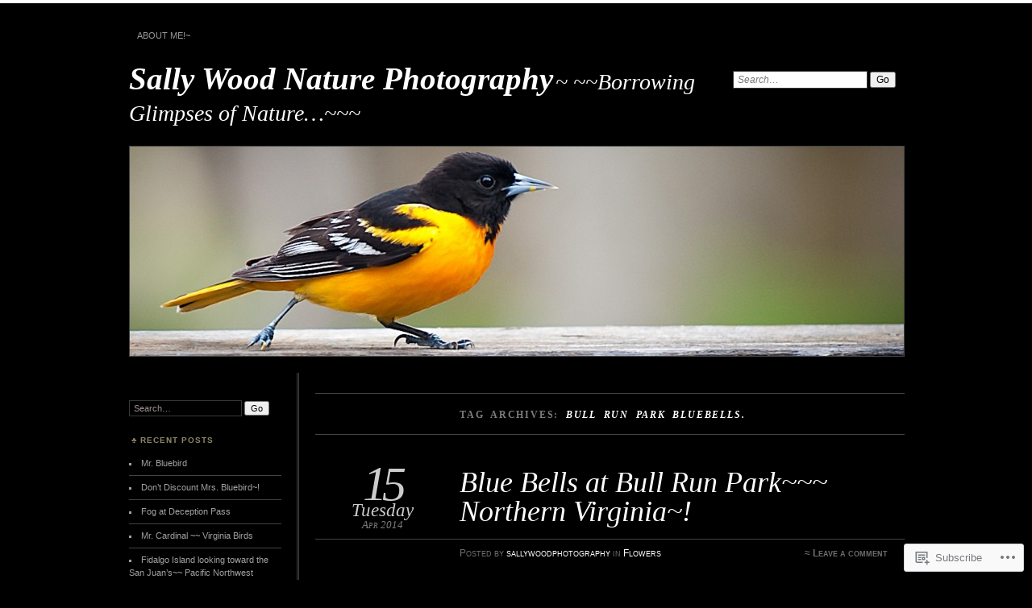

--- FILE ---
content_type: text/html; charset=UTF-8
request_url: https://sallywoodnaturephotography.com/tag/bull-run-park-bluebells/
body_size: 21489
content:
<!DOCTYPE html>
<!--[if IE 7]>
<html id="ie7" lang="en">
<![endif]-->
<!--[if IE 8]>
<html id="ie8" lang="en">
<![endif]-->
<!--[if !(IE 7) & !(IE 8)]><!-->
<html lang="en">
<!--<![endif]-->
<head>
<meta charset="UTF-8" />
<meta name="viewport" content="width=device-width" />
<title>Bull Run Park Bluebells. | Sally Wood Nature Photography</title>
<link rel="profile" href="http://gmpg.org/xfn/11" />
<link rel="pingback" href="https://sallywoodnaturephotography.com/xmlrpc.php" />
<!--[if lt IE 9]>
<script src="https://s0.wp.com/wp-content/themes/pub/chateau/js/html5.js?m=1315596887i" type="text/javascript"></script>
<![endif]-->
<meta name='robots' content='max-image-preview:large' />
<meta name="p:domain_verify" content="&lt;a data-pin-do=embedUser href=http://www.pinterest.com/sallywoodphotog/data-pin-scale-width=80 da" />

<!-- Async WordPress.com Remote Login -->
<script id="wpcom_remote_login_js">
var wpcom_remote_login_extra_auth = '';
function wpcom_remote_login_remove_dom_node_id( element_id ) {
	var dom_node = document.getElementById( element_id );
	if ( dom_node ) { dom_node.parentNode.removeChild( dom_node ); }
}
function wpcom_remote_login_remove_dom_node_classes( class_name ) {
	var dom_nodes = document.querySelectorAll( '.' + class_name );
	for ( var i = 0; i < dom_nodes.length; i++ ) {
		dom_nodes[ i ].parentNode.removeChild( dom_nodes[ i ] );
	}
}
function wpcom_remote_login_final_cleanup() {
	wpcom_remote_login_remove_dom_node_classes( "wpcom_remote_login_msg" );
	wpcom_remote_login_remove_dom_node_id( "wpcom_remote_login_key" );
	wpcom_remote_login_remove_dom_node_id( "wpcom_remote_login_validate" );
	wpcom_remote_login_remove_dom_node_id( "wpcom_remote_login_js" );
	wpcom_remote_login_remove_dom_node_id( "wpcom_request_access_iframe" );
	wpcom_remote_login_remove_dom_node_id( "wpcom_request_access_styles" );
}

// Watch for messages back from the remote login
window.addEventListener( "message", function( e ) {
	if ( e.origin === "https://r-login.wordpress.com" ) {
		var data = {};
		try {
			data = JSON.parse( e.data );
		} catch( e ) {
			wpcom_remote_login_final_cleanup();
			return;
		}

		if ( data.msg === 'LOGIN' ) {
			// Clean up the login check iframe
			wpcom_remote_login_remove_dom_node_id( "wpcom_remote_login_key" );

			var id_regex = new RegExp( /^[0-9]+$/ );
			var token_regex = new RegExp( /^.*|.*|.*$/ );
			if (
				token_regex.test( data.token )
				&& id_regex.test( data.wpcomid )
			) {
				// We have everything we need to ask for a login
				var script = document.createElement( "script" );
				script.setAttribute( "id", "wpcom_remote_login_validate" );
				script.src = '/remote-login.php?wpcom_remote_login=validate'
					+ '&wpcomid=' + data.wpcomid
					+ '&token=' + encodeURIComponent( data.token )
					+ '&host=' + window.location.protocol
					+ '//' + window.location.hostname
					+ '&postid=95'
					+ '&is_singular=';
				document.body.appendChild( script );
			}

			return;
		}

		// Safari ITP, not logged in, so redirect
		if ( data.msg === 'LOGIN-REDIRECT' ) {
			window.location = 'https://wordpress.com/log-in?redirect_to=' + window.location.href;
			return;
		}

		// Safari ITP, storage access failed, remove the request
		if ( data.msg === 'LOGIN-REMOVE' ) {
			var css_zap = 'html { -webkit-transition: margin-top 1s; transition: margin-top 1s; } /* 9001 */ html { margin-top: 0 !important; } * html body { margin-top: 0 !important; } @media screen and ( max-width: 782px ) { html { margin-top: 0 !important; } * html body { margin-top: 0 !important; } }';
			var style_zap = document.createElement( 'style' );
			style_zap.type = 'text/css';
			style_zap.appendChild( document.createTextNode( css_zap ) );
			document.body.appendChild( style_zap );

			var e = document.getElementById( 'wpcom_request_access_iframe' );
			e.parentNode.removeChild( e );

			document.cookie = 'wordpress_com_login_access=denied; path=/; max-age=31536000';

			return;
		}

		// Safari ITP
		if ( data.msg === 'REQUEST_ACCESS' ) {
			console.log( 'request access: safari' );

			// Check ITP iframe enable/disable knob
			if ( wpcom_remote_login_extra_auth !== 'safari_itp_iframe' ) {
				return;
			}

			// If we are in a "private window" there is no ITP.
			var private_window = false;
			try {
				var opendb = window.openDatabase( null, null, null, null );
			} catch( e ) {
				private_window = true;
			}

			if ( private_window ) {
				console.log( 'private window' );
				return;
			}

			var iframe = document.createElement( 'iframe' );
			iframe.id = 'wpcom_request_access_iframe';
			iframe.setAttribute( 'scrolling', 'no' );
			iframe.setAttribute( 'sandbox', 'allow-storage-access-by-user-activation allow-scripts allow-same-origin allow-top-navigation-by-user-activation' );
			iframe.src = 'https://r-login.wordpress.com/remote-login.php?wpcom_remote_login=request_access&origin=' + encodeURIComponent( data.origin ) + '&wpcomid=' + encodeURIComponent( data.wpcomid );

			var css = 'html { -webkit-transition: margin-top 1s; transition: margin-top 1s; } /* 9001 */ html { margin-top: 46px !important; } * html body { margin-top: 46px !important; } @media screen and ( max-width: 660px ) { html { margin-top: 71px !important; } * html body { margin-top: 71px !important; } #wpcom_request_access_iframe { display: block; height: 71px !important; } } #wpcom_request_access_iframe { border: 0px; height: 46px; position: fixed; top: 0; left: 0; width: 100%; min-width: 100%; z-index: 99999; background: #23282d; } ';

			var style = document.createElement( 'style' );
			style.type = 'text/css';
			style.id = 'wpcom_request_access_styles';
			style.appendChild( document.createTextNode( css ) );
			document.body.appendChild( style );

			document.body.appendChild( iframe );
		}

		if ( data.msg === 'DONE' ) {
			wpcom_remote_login_final_cleanup();
		}
	}
}, false );

// Inject the remote login iframe after the page has had a chance to load
// more critical resources
window.addEventListener( "DOMContentLoaded", function( e ) {
	var iframe = document.createElement( "iframe" );
	iframe.style.display = "none";
	iframe.setAttribute( "scrolling", "no" );
	iframe.setAttribute( "id", "wpcom_remote_login_key" );
	iframe.src = "https://r-login.wordpress.com/remote-login.php"
		+ "?wpcom_remote_login=key"
		+ "&origin=aHR0cHM6Ly9zYWxseXdvb2RuYXR1cmVwaG90b2dyYXBoeS5jb20%3D"
		+ "&wpcomid=64396131"
		+ "&time=" + Math.floor( Date.now() / 1000 );
	document.body.appendChild( iframe );
}, false );
</script>
<link rel='dns-prefetch' href='//s0.wp.com' />
<link rel="alternate" type="application/rss+xml" title="Sally Wood Nature Photography &raquo; Feed" href="https://sallywoodnaturephotography.com/feed/" />
<link rel="alternate" type="application/rss+xml" title="Sally Wood Nature Photography &raquo; Comments Feed" href="https://sallywoodnaturephotography.com/comments/feed/" />
<link rel="alternate" type="application/rss+xml" title="Sally Wood Nature Photography &raquo; Bull Run Park Bluebells. Tag Feed" href="https://sallywoodnaturephotography.com/tag/bull-run-park-bluebells/feed/" />
	<script type="text/javascript">
		/* <![CDATA[ */
		function addLoadEvent(func) {
			var oldonload = window.onload;
			if (typeof window.onload != 'function') {
				window.onload = func;
			} else {
				window.onload = function () {
					oldonload();
					func();
				}
			}
		}
		/* ]]> */
	</script>
	<link crossorigin='anonymous' rel='stylesheet' id='all-css-0-1' href='/wp-content/mu-plugins/likes/jetpack-likes.css?m=1743883414i&cssminify=yes' type='text/css' media='all' />
<style id='wp-emoji-styles-inline-css'>

	img.wp-smiley, img.emoji {
		display: inline !important;
		border: none !important;
		box-shadow: none !important;
		height: 1em !important;
		width: 1em !important;
		margin: 0 0.07em !important;
		vertical-align: -0.1em !important;
		background: none !important;
		padding: 0 !important;
	}
/*# sourceURL=wp-emoji-styles-inline-css */
</style>
<link crossorigin='anonymous' rel='stylesheet' id='all-css-2-1' href='/wp-content/plugins/gutenberg-core/v22.2.0/build/styles/block-library/style.css?m=1764855221i&cssminify=yes' type='text/css' media='all' />
<style id='wp-block-library-inline-css'>
.has-text-align-justify {
	text-align:justify;
}
.has-text-align-justify{text-align:justify;}

/*# sourceURL=wp-block-library-inline-css */
</style><style id='global-styles-inline-css'>
:root{--wp--preset--aspect-ratio--square: 1;--wp--preset--aspect-ratio--4-3: 4/3;--wp--preset--aspect-ratio--3-4: 3/4;--wp--preset--aspect-ratio--3-2: 3/2;--wp--preset--aspect-ratio--2-3: 2/3;--wp--preset--aspect-ratio--16-9: 16/9;--wp--preset--aspect-ratio--9-16: 9/16;--wp--preset--color--black: #000000;--wp--preset--color--cyan-bluish-gray: #abb8c3;--wp--preset--color--white: #ffffff;--wp--preset--color--pale-pink: #f78da7;--wp--preset--color--vivid-red: #cf2e2e;--wp--preset--color--luminous-vivid-orange: #ff6900;--wp--preset--color--luminous-vivid-amber: #fcb900;--wp--preset--color--light-green-cyan: #7bdcb5;--wp--preset--color--vivid-green-cyan: #00d084;--wp--preset--color--pale-cyan-blue: #8ed1fc;--wp--preset--color--vivid-cyan-blue: #0693e3;--wp--preset--color--vivid-purple: #9b51e0;--wp--preset--gradient--vivid-cyan-blue-to-vivid-purple: linear-gradient(135deg,rgb(6,147,227) 0%,rgb(155,81,224) 100%);--wp--preset--gradient--light-green-cyan-to-vivid-green-cyan: linear-gradient(135deg,rgb(122,220,180) 0%,rgb(0,208,130) 100%);--wp--preset--gradient--luminous-vivid-amber-to-luminous-vivid-orange: linear-gradient(135deg,rgb(252,185,0) 0%,rgb(255,105,0) 100%);--wp--preset--gradient--luminous-vivid-orange-to-vivid-red: linear-gradient(135deg,rgb(255,105,0) 0%,rgb(207,46,46) 100%);--wp--preset--gradient--very-light-gray-to-cyan-bluish-gray: linear-gradient(135deg,rgb(238,238,238) 0%,rgb(169,184,195) 100%);--wp--preset--gradient--cool-to-warm-spectrum: linear-gradient(135deg,rgb(74,234,220) 0%,rgb(151,120,209) 20%,rgb(207,42,186) 40%,rgb(238,44,130) 60%,rgb(251,105,98) 80%,rgb(254,248,76) 100%);--wp--preset--gradient--blush-light-purple: linear-gradient(135deg,rgb(255,206,236) 0%,rgb(152,150,240) 100%);--wp--preset--gradient--blush-bordeaux: linear-gradient(135deg,rgb(254,205,165) 0%,rgb(254,45,45) 50%,rgb(107,0,62) 100%);--wp--preset--gradient--luminous-dusk: linear-gradient(135deg,rgb(255,203,112) 0%,rgb(199,81,192) 50%,rgb(65,88,208) 100%);--wp--preset--gradient--pale-ocean: linear-gradient(135deg,rgb(255,245,203) 0%,rgb(182,227,212) 50%,rgb(51,167,181) 100%);--wp--preset--gradient--electric-grass: linear-gradient(135deg,rgb(202,248,128) 0%,rgb(113,206,126) 100%);--wp--preset--gradient--midnight: linear-gradient(135deg,rgb(2,3,129) 0%,rgb(40,116,252) 100%);--wp--preset--font-size--small: 13px;--wp--preset--font-size--medium: 20px;--wp--preset--font-size--large: 36px;--wp--preset--font-size--x-large: 42px;--wp--preset--font-family--albert-sans: 'Albert Sans', sans-serif;--wp--preset--font-family--alegreya: Alegreya, serif;--wp--preset--font-family--arvo: Arvo, serif;--wp--preset--font-family--bodoni-moda: 'Bodoni Moda', serif;--wp--preset--font-family--bricolage-grotesque: 'Bricolage Grotesque', sans-serif;--wp--preset--font-family--cabin: Cabin, sans-serif;--wp--preset--font-family--chivo: Chivo, sans-serif;--wp--preset--font-family--commissioner: Commissioner, sans-serif;--wp--preset--font-family--cormorant: Cormorant, serif;--wp--preset--font-family--courier-prime: 'Courier Prime', monospace;--wp--preset--font-family--crimson-pro: 'Crimson Pro', serif;--wp--preset--font-family--dm-mono: 'DM Mono', monospace;--wp--preset--font-family--dm-sans: 'DM Sans', sans-serif;--wp--preset--font-family--dm-serif-display: 'DM Serif Display', serif;--wp--preset--font-family--domine: Domine, serif;--wp--preset--font-family--eb-garamond: 'EB Garamond', serif;--wp--preset--font-family--epilogue: Epilogue, sans-serif;--wp--preset--font-family--fahkwang: Fahkwang, sans-serif;--wp--preset--font-family--figtree: Figtree, sans-serif;--wp--preset--font-family--fira-sans: 'Fira Sans', sans-serif;--wp--preset--font-family--fjalla-one: 'Fjalla One', sans-serif;--wp--preset--font-family--fraunces: Fraunces, serif;--wp--preset--font-family--gabarito: Gabarito, system-ui;--wp--preset--font-family--ibm-plex-mono: 'IBM Plex Mono', monospace;--wp--preset--font-family--ibm-plex-sans: 'IBM Plex Sans', sans-serif;--wp--preset--font-family--ibarra-real-nova: 'Ibarra Real Nova', serif;--wp--preset--font-family--instrument-serif: 'Instrument Serif', serif;--wp--preset--font-family--inter: Inter, sans-serif;--wp--preset--font-family--josefin-sans: 'Josefin Sans', sans-serif;--wp--preset--font-family--jost: Jost, sans-serif;--wp--preset--font-family--libre-baskerville: 'Libre Baskerville', serif;--wp--preset--font-family--libre-franklin: 'Libre Franklin', sans-serif;--wp--preset--font-family--literata: Literata, serif;--wp--preset--font-family--lora: Lora, serif;--wp--preset--font-family--merriweather: Merriweather, serif;--wp--preset--font-family--montserrat: Montserrat, sans-serif;--wp--preset--font-family--newsreader: Newsreader, serif;--wp--preset--font-family--noto-sans-mono: 'Noto Sans Mono', sans-serif;--wp--preset--font-family--nunito: Nunito, sans-serif;--wp--preset--font-family--open-sans: 'Open Sans', sans-serif;--wp--preset--font-family--overpass: Overpass, sans-serif;--wp--preset--font-family--pt-serif: 'PT Serif', serif;--wp--preset--font-family--petrona: Petrona, serif;--wp--preset--font-family--piazzolla: Piazzolla, serif;--wp--preset--font-family--playfair-display: 'Playfair Display', serif;--wp--preset--font-family--plus-jakarta-sans: 'Plus Jakarta Sans', sans-serif;--wp--preset--font-family--poppins: Poppins, sans-serif;--wp--preset--font-family--raleway: Raleway, sans-serif;--wp--preset--font-family--roboto: Roboto, sans-serif;--wp--preset--font-family--roboto-slab: 'Roboto Slab', serif;--wp--preset--font-family--rubik: Rubik, sans-serif;--wp--preset--font-family--rufina: Rufina, serif;--wp--preset--font-family--sora: Sora, sans-serif;--wp--preset--font-family--source-sans-3: 'Source Sans 3', sans-serif;--wp--preset--font-family--source-serif-4: 'Source Serif 4', serif;--wp--preset--font-family--space-mono: 'Space Mono', monospace;--wp--preset--font-family--syne: Syne, sans-serif;--wp--preset--font-family--texturina: Texturina, serif;--wp--preset--font-family--urbanist: Urbanist, sans-serif;--wp--preset--font-family--work-sans: 'Work Sans', sans-serif;--wp--preset--spacing--20: 0.44rem;--wp--preset--spacing--30: 0.67rem;--wp--preset--spacing--40: 1rem;--wp--preset--spacing--50: 1.5rem;--wp--preset--spacing--60: 2.25rem;--wp--preset--spacing--70: 3.38rem;--wp--preset--spacing--80: 5.06rem;--wp--preset--shadow--natural: 6px 6px 9px rgba(0, 0, 0, 0.2);--wp--preset--shadow--deep: 12px 12px 50px rgba(0, 0, 0, 0.4);--wp--preset--shadow--sharp: 6px 6px 0px rgba(0, 0, 0, 0.2);--wp--preset--shadow--outlined: 6px 6px 0px -3px rgb(255, 255, 255), 6px 6px rgb(0, 0, 0);--wp--preset--shadow--crisp: 6px 6px 0px rgb(0, 0, 0);}:where(.is-layout-flex){gap: 0.5em;}:where(.is-layout-grid){gap: 0.5em;}body .is-layout-flex{display: flex;}.is-layout-flex{flex-wrap: wrap;align-items: center;}.is-layout-flex > :is(*, div){margin: 0;}body .is-layout-grid{display: grid;}.is-layout-grid > :is(*, div){margin: 0;}:where(.wp-block-columns.is-layout-flex){gap: 2em;}:where(.wp-block-columns.is-layout-grid){gap: 2em;}:where(.wp-block-post-template.is-layout-flex){gap: 1.25em;}:where(.wp-block-post-template.is-layout-grid){gap: 1.25em;}.has-black-color{color: var(--wp--preset--color--black) !important;}.has-cyan-bluish-gray-color{color: var(--wp--preset--color--cyan-bluish-gray) !important;}.has-white-color{color: var(--wp--preset--color--white) !important;}.has-pale-pink-color{color: var(--wp--preset--color--pale-pink) !important;}.has-vivid-red-color{color: var(--wp--preset--color--vivid-red) !important;}.has-luminous-vivid-orange-color{color: var(--wp--preset--color--luminous-vivid-orange) !important;}.has-luminous-vivid-amber-color{color: var(--wp--preset--color--luminous-vivid-amber) !important;}.has-light-green-cyan-color{color: var(--wp--preset--color--light-green-cyan) !important;}.has-vivid-green-cyan-color{color: var(--wp--preset--color--vivid-green-cyan) !important;}.has-pale-cyan-blue-color{color: var(--wp--preset--color--pale-cyan-blue) !important;}.has-vivid-cyan-blue-color{color: var(--wp--preset--color--vivid-cyan-blue) !important;}.has-vivid-purple-color{color: var(--wp--preset--color--vivid-purple) !important;}.has-black-background-color{background-color: var(--wp--preset--color--black) !important;}.has-cyan-bluish-gray-background-color{background-color: var(--wp--preset--color--cyan-bluish-gray) !important;}.has-white-background-color{background-color: var(--wp--preset--color--white) !important;}.has-pale-pink-background-color{background-color: var(--wp--preset--color--pale-pink) !important;}.has-vivid-red-background-color{background-color: var(--wp--preset--color--vivid-red) !important;}.has-luminous-vivid-orange-background-color{background-color: var(--wp--preset--color--luminous-vivid-orange) !important;}.has-luminous-vivid-amber-background-color{background-color: var(--wp--preset--color--luminous-vivid-amber) !important;}.has-light-green-cyan-background-color{background-color: var(--wp--preset--color--light-green-cyan) !important;}.has-vivid-green-cyan-background-color{background-color: var(--wp--preset--color--vivid-green-cyan) !important;}.has-pale-cyan-blue-background-color{background-color: var(--wp--preset--color--pale-cyan-blue) !important;}.has-vivid-cyan-blue-background-color{background-color: var(--wp--preset--color--vivid-cyan-blue) !important;}.has-vivid-purple-background-color{background-color: var(--wp--preset--color--vivid-purple) !important;}.has-black-border-color{border-color: var(--wp--preset--color--black) !important;}.has-cyan-bluish-gray-border-color{border-color: var(--wp--preset--color--cyan-bluish-gray) !important;}.has-white-border-color{border-color: var(--wp--preset--color--white) !important;}.has-pale-pink-border-color{border-color: var(--wp--preset--color--pale-pink) !important;}.has-vivid-red-border-color{border-color: var(--wp--preset--color--vivid-red) !important;}.has-luminous-vivid-orange-border-color{border-color: var(--wp--preset--color--luminous-vivid-orange) !important;}.has-luminous-vivid-amber-border-color{border-color: var(--wp--preset--color--luminous-vivid-amber) !important;}.has-light-green-cyan-border-color{border-color: var(--wp--preset--color--light-green-cyan) !important;}.has-vivid-green-cyan-border-color{border-color: var(--wp--preset--color--vivid-green-cyan) !important;}.has-pale-cyan-blue-border-color{border-color: var(--wp--preset--color--pale-cyan-blue) !important;}.has-vivid-cyan-blue-border-color{border-color: var(--wp--preset--color--vivid-cyan-blue) !important;}.has-vivid-purple-border-color{border-color: var(--wp--preset--color--vivid-purple) !important;}.has-vivid-cyan-blue-to-vivid-purple-gradient-background{background: var(--wp--preset--gradient--vivid-cyan-blue-to-vivid-purple) !important;}.has-light-green-cyan-to-vivid-green-cyan-gradient-background{background: var(--wp--preset--gradient--light-green-cyan-to-vivid-green-cyan) !important;}.has-luminous-vivid-amber-to-luminous-vivid-orange-gradient-background{background: var(--wp--preset--gradient--luminous-vivid-amber-to-luminous-vivid-orange) !important;}.has-luminous-vivid-orange-to-vivid-red-gradient-background{background: var(--wp--preset--gradient--luminous-vivid-orange-to-vivid-red) !important;}.has-very-light-gray-to-cyan-bluish-gray-gradient-background{background: var(--wp--preset--gradient--very-light-gray-to-cyan-bluish-gray) !important;}.has-cool-to-warm-spectrum-gradient-background{background: var(--wp--preset--gradient--cool-to-warm-spectrum) !important;}.has-blush-light-purple-gradient-background{background: var(--wp--preset--gradient--blush-light-purple) !important;}.has-blush-bordeaux-gradient-background{background: var(--wp--preset--gradient--blush-bordeaux) !important;}.has-luminous-dusk-gradient-background{background: var(--wp--preset--gradient--luminous-dusk) !important;}.has-pale-ocean-gradient-background{background: var(--wp--preset--gradient--pale-ocean) !important;}.has-electric-grass-gradient-background{background: var(--wp--preset--gradient--electric-grass) !important;}.has-midnight-gradient-background{background: var(--wp--preset--gradient--midnight) !important;}.has-small-font-size{font-size: var(--wp--preset--font-size--small) !important;}.has-medium-font-size{font-size: var(--wp--preset--font-size--medium) !important;}.has-large-font-size{font-size: var(--wp--preset--font-size--large) !important;}.has-x-large-font-size{font-size: var(--wp--preset--font-size--x-large) !important;}.has-albert-sans-font-family{font-family: var(--wp--preset--font-family--albert-sans) !important;}.has-alegreya-font-family{font-family: var(--wp--preset--font-family--alegreya) !important;}.has-arvo-font-family{font-family: var(--wp--preset--font-family--arvo) !important;}.has-bodoni-moda-font-family{font-family: var(--wp--preset--font-family--bodoni-moda) !important;}.has-bricolage-grotesque-font-family{font-family: var(--wp--preset--font-family--bricolage-grotesque) !important;}.has-cabin-font-family{font-family: var(--wp--preset--font-family--cabin) !important;}.has-chivo-font-family{font-family: var(--wp--preset--font-family--chivo) !important;}.has-commissioner-font-family{font-family: var(--wp--preset--font-family--commissioner) !important;}.has-cormorant-font-family{font-family: var(--wp--preset--font-family--cormorant) !important;}.has-courier-prime-font-family{font-family: var(--wp--preset--font-family--courier-prime) !important;}.has-crimson-pro-font-family{font-family: var(--wp--preset--font-family--crimson-pro) !important;}.has-dm-mono-font-family{font-family: var(--wp--preset--font-family--dm-mono) !important;}.has-dm-sans-font-family{font-family: var(--wp--preset--font-family--dm-sans) !important;}.has-dm-serif-display-font-family{font-family: var(--wp--preset--font-family--dm-serif-display) !important;}.has-domine-font-family{font-family: var(--wp--preset--font-family--domine) !important;}.has-eb-garamond-font-family{font-family: var(--wp--preset--font-family--eb-garamond) !important;}.has-epilogue-font-family{font-family: var(--wp--preset--font-family--epilogue) !important;}.has-fahkwang-font-family{font-family: var(--wp--preset--font-family--fahkwang) !important;}.has-figtree-font-family{font-family: var(--wp--preset--font-family--figtree) !important;}.has-fira-sans-font-family{font-family: var(--wp--preset--font-family--fira-sans) !important;}.has-fjalla-one-font-family{font-family: var(--wp--preset--font-family--fjalla-one) !important;}.has-fraunces-font-family{font-family: var(--wp--preset--font-family--fraunces) !important;}.has-gabarito-font-family{font-family: var(--wp--preset--font-family--gabarito) !important;}.has-ibm-plex-mono-font-family{font-family: var(--wp--preset--font-family--ibm-plex-mono) !important;}.has-ibm-plex-sans-font-family{font-family: var(--wp--preset--font-family--ibm-plex-sans) !important;}.has-ibarra-real-nova-font-family{font-family: var(--wp--preset--font-family--ibarra-real-nova) !important;}.has-instrument-serif-font-family{font-family: var(--wp--preset--font-family--instrument-serif) !important;}.has-inter-font-family{font-family: var(--wp--preset--font-family--inter) !important;}.has-josefin-sans-font-family{font-family: var(--wp--preset--font-family--josefin-sans) !important;}.has-jost-font-family{font-family: var(--wp--preset--font-family--jost) !important;}.has-libre-baskerville-font-family{font-family: var(--wp--preset--font-family--libre-baskerville) !important;}.has-libre-franklin-font-family{font-family: var(--wp--preset--font-family--libre-franklin) !important;}.has-literata-font-family{font-family: var(--wp--preset--font-family--literata) !important;}.has-lora-font-family{font-family: var(--wp--preset--font-family--lora) !important;}.has-merriweather-font-family{font-family: var(--wp--preset--font-family--merriweather) !important;}.has-montserrat-font-family{font-family: var(--wp--preset--font-family--montserrat) !important;}.has-newsreader-font-family{font-family: var(--wp--preset--font-family--newsreader) !important;}.has-noto-sans-mono-font-family{font-family: var(--wp--preset--font-family--noto-sans-mono) !important;}.has-nunito-font-family{font-family: var(--wp--preset--font-family--nunito) !important;}.has-open-sans-font-family{font-family: var(--wp--preset--font-family--open-sans) !important;}.has-overpass-font-family{font-family: var(--wp--preset--font-family--overpass) !important;}.has-pt-serif-font-family{font-family: var(--wp--preset--font-family--pt-serif) !important;}.has-petrona-font-family{font-family: var(--wp--preset--font-family--petrona) !important;}.has-piazzolla-font-family{font-family: var(--wp--preset--font-family--piazzolla) !important;}.has-playfair-display-font-family{font-family: var(--wp--preset--font-family--playfair-display) !important;}.has-plus-jakarta-sans-font-family{font-family: var(--wp--preset--font-family--plus-jakarta-sans) !important;}.has-poppins-font-family{font-family: var(--wp--preset--font-family--poppins) !important;}.has-raleway-font-family{font-family: var(--wp--preset--font-family--raleway) !important;}.has-roboto-font-family{font-family: var(--wp--preset--font-family--roboto) !important;}.has-roboto-slab-font-family{font-family: var(--wp--preset--font-family--roboto-slab) !important;}.has-rubik-font-family{font-family: var(--wp--preset--font-family--rubik) !important;}.has-rufina-font-family{font-family: var(--wp--preset--font-family--rufina) !important;}.has-sora-font-family{font-family: var(--wp--preset--font-family--sora) !important;}.has-source-sans-3-font-family{font-family: var(--wp--preset--font-family--source-sans-3) !important;}.has-source-serif-4-font-family{font-family: var(--wp--preset--font-family--source-serif-4) !important;}.has-space-mono-font-family{font-family: var(--wp--preset--font-family--space-mono) !important;}.has-syne-font-family{font-family: var(--wp--preset--font-family--syne) !important;}.has-texturina-font-family{font-family: var(--wp--preset--font-family--texturina) !important;}.has-urbanist-font-family{font-family: var(--wp--preset--font-family--urbanist) !important;}.has-work-sans-font-family{font-family: var(--wp--preset--font-family--work-sans) !important;}
/*# sourceURL=global-styles-inline-css */
</style>

<style id='classic-theme-styles-inline-css'>
/*! This file is auto-generated */
.wp-block-button__link{color:#fff;background-color:#32373c;border-radius:9999px;box-shadow:none;text-decoration:none;padding:calc(.667em + 2px) calc(1.333em + 2px);font-size:1.125em}.wp-block-file__button{background:#32373c;color:#fff;text-decoration:none}
/*# sourceURL=/wp-includes/css/classic-themes.min.css */
</style>
<link crossorigin='anonymous' rel='stylesheet' id='all-css-4-1' href='/_static/??-eJyNkNsOwjAIQH9IRqZm6oPxW7oOt2pvKa3Gv5dp4jSaxRcC5Bwg4DWCDj6Tzxht6Y1n1KG1QZ8Zl1W9rWpg46IlSHSp1tgZzi8CON8sVZp5gW+DXIFpViLpu6jySDjqjCJLTrA57RrFgbaNiZhBojPFQR5E5C/v2cZYWtSDyqQK/r7rB2i8fsLwWPmPIgh2Kp3n7k8kD+ol7R/4VM5JPQWQt6psgv8o4GiVSaN6cPt6s66b3Wq1bE53k4ClMQ==&cssminify=yes' type='text/css' media='all' />
<link crossorigin='anonymous' rel='stylesheet' id='print-css-5-1' href='/wp-content/mu-plugins/global-print/global-print.css?m=1465851035i&cssminify=yes' type='text/css' media='print' />
<style id='jetpack-global-styles-frontend-style-inline-css'>
:root { --font-headings: unset; --font-base: unset; --font-headings-default: -apple-system,BlinkMacSystemFont,"Segoe UI",Roboto,Oxygen-Sans,Ubuntu,Cantarell,"Helvetica Neue",sans-serif; --font-base-default: -apple-system,BlinkMacSystemFont,"Segoe UI",Roboto,Oxygen-Sans,Ubuntu,Cantarell,"Helvetica Neue",sans-serif;}
/*# sourceURL=jetpack-global-styles-frontend-style-inline-css */
</style>
<link crossorigin='anonymous' rel='stylesheet' id='all-css-8-1' href='/_static/??-eJyNjcEKwjAQRH/IuKitxYP4KRKzIdm62YRuQvHvrdKLCOLtDcy8gbkYl6V6qZCaKdwCicLoa7HuvmbQJpAyNvYKGu3k0SI+3kgStk51A3+LriQONDuybDiHrB/hS1ajT8tt7CBwvln+9TYTBl8VlsrKJkyExgoaJq2v7SWdd0N/2A+nY9ePT815Xvc=&cssminify=yes' type='text/css' media='all' />
<script type="text/javascript" id="wpcom-actionbar-placeholder-js-extra">
/* <![CDATA[ */
var actionbardata = {"siteID":"64396131","postID":"0","siteURL":"https://sallywoodnaturephotography.com","xhrURL":"https://sallywoodnaturephotography.com/wp-admin/admin-ajax.php","nonce":"bdae942ed4","isLoggedIn":"","statusMessage":"","subsEmailDefault":"instantly","proxyScriptUrl":"https://s0.wp.com/wp-content/js/wpcom-proxy-request.js?m=1513050504i&amp;ver=20211021","i18n":{"followedText":"New posts from this site will now appear in your \u003Ca href=\"https://wordpress.com/reader\"\u003EReader\u003C/a\u003E","foldBar":"Collapse this bar","unfoldBar":"Expand this bar","shortLinkCopied":"Shortlink copied to clipboard."}};
//# sourceURL=wpcom-actionbar-placeholder-js-extra
/* ]]> */
</script>
<script type="text/javascript" id="jetpack-mu-wpcom-settings-js-before">
/* <![CDATA[ */
var JETPACK_MU_WPCOM_SETTINGS = {"assetsUrl":"https://s0.wp.com/wp-content/mu-plugins/jetpack-mu-wpcom-plugin/sun/jetpack_vendor/automattic/jetpack-mu-wpcom/src/build/"};
//# sourceURL=jetpack-mu-wpcom-settings-js-before
/* ]]> */
</script>
<script crossorigin='anonymous' type='text/javascript'  src='/_static/??/wp-content/js/rlt-proxy.js,/wp-content/mu-plugins/widgets/js/widget-bump-view.js?m=1720530689j'></script>
<script type="text/javascript" id="rlt-proxy-js-after">
/* <![CDATA[ */
	rltInitialize( {"token":null,"iframeOrigins":["https:\/\/widgets.wp.com"]} );
//# sourceURL=rlt-proxy-js-after
/* ]]> */
</script>
<link rel="EditURI" type="application/rsd+xml" title="RSD" href="https://sallywoodnaturephotography.wordpress.com/xmlrpc.php?rsd" />
<meta name="generator" content="WordPress.com" />

<!-- Jetpack Open Graph Tags -->
<meta property="og:type" content="website" />
<meta property="og:title" content="Bull Run Park Bluebells. &#8211; Sally Wood Nature Photography" />
<meta property="og:url" content="https://sallywoodnaturephotography.com/tag/bull-run-park-bluebells/" />
<meta property="og:site_name" content="Sally Wood Nature Photography" />
<meta property="og:image" content="https://s0.wp.com/i/blank.jpg?m=1383295312i" />
<meta property="og:image:width" content="200" />
<meta property="og:image:height" content="200" />
<meta property="og:image:alt" content="" />
<meta property="og:locale" content="en_US" />
<meta name="twitter:creator" content="@photosbysally" />
<meta name="twitter:site" content="@photosbysally" />

<!-- End Jetpack Open Graph Tags -->
<link rel="shortcut icon" type="image/x-icon" href="https://s0.wp.com/i/favicon.ico?m=1713425267i" sizes="16x16 24x24 32x32 48x48" />
<link rel="icon" type="image/x-icon" href="https://s0.wp.com/i/favicon.ico?m=1713425267i" sizes="16x16 24x24 32x32 48x48" />
<link rel="apple-touch-icon" href="https://s0.wp.com/i/webclip.png?m=1713868326i" />
<link rel='openid.server' href='https://sallywoodnaturephotography.com/?openidserver=1' />
<link rel='openid.delegate' href='https://sallywoodnaturephotography.com/' />
<link rel="search" type="application/opensearchdescription+xml" href="https://sallywoodnaturephotography.com/osd.xml" title="Sally Wood Nature Photography" />
<link rel="search" type="application/opensearchdescription+xml" href="https://s1.wp.com/opensearch.xml" title="WordPress.com" />
<meta name="theme-color" content="#000000" />

		<style type="text/css">
		#menu li,
		.post-date em,
		.sticky .entry-format,
		.more-posts .sticky h2.entry-format,
		.more-posts h2.entry-format,
		#comments h3 span {
			background-color: #000000;
		}

		#menu a {
			border-color: #000000		}
		</style>
	<style>
		#page {
			border-color: #ffffff;
		}
		#main-title #site-title a:hover,
		.post-title h1,
		.post-title h1 a,
		.post-extras .post-edit-link,
		.post-entry a,
		.post-entry .more-link:hover,
		#author-description a,
		.more-posts .page-title em,
		#more-posts-inner a:hover,
		#comments li a:hover,
		.comment-text p a,
		.comment-text .reply-link a:hover,
		#comments li.byuser .comment-author,
		#comments #respond h3,
		.sidebar-widget a:active,
		#calendar_wrap table td a,
		#nav-below a:active,
		#error404 a:hover,
		#menu .current-menu-item > a,
		#menu .current_page_item > a,
		#comment-nav-above a,
		#comment-nav-below a,
		.comment-text table a {
			color: #ffffff;
		}
	</style>
<style type="text/css">.recentcomments a{display:inline !important;padding:0 !important;margin:0 !important;}</style>		<style type="text/css">
			.recentcomments a {
				display: inline !important;
				padding: 0 !important;
				margin: 0 !important;
			}

			table.recentcommentsavatartop img.avatar, table.recentcommentsavatarend img.avatar {
				border: 0px;
				margin: 0;
			}

			table.recentcommentsavatartop a, table.recentcommentsavatarend a {
				border: 0px !important;
				background-color: transparent !important;
			}

			td.recentcommentsavatarend, td.recentcommentsavatartop {
				padding: 0px 0px 1px 0px;
				margin: 0px;
			}

			td.recentcommentstextend {
				border: none !important;
				padding: 0px 0px 2px 10px;
			}

			.rtl td.recentcommentstextend {
				padding: 0px 10px 2px 0px;
			}

			td.recentcommentstexttop {
				border: none;
				padding: 0px 0px 0px 10px;
			}

			.rtl td.recentcommentstexttop {
				padding: 0px 10px 0px 0px;
			}
		</style>
		<meta name="description" content="Posts about Bull Run Park Bluebells. written by sallywoodphotography" />
		<style type="text/css">
					#site-title a,
			#site-description {
				color: #ffffff !important;
			}
			</style>
	<style type="text/css" id="custom-background-css">
body.custom-background { background-color: #000000; }
</style>
	<style type="text/css" id="custom-colors-css">	#menu li {
		background: transparent;
	}
	#menu a {
		border-color: transparent;
	}
	#search #s {
		background: #fff;
	}
#menu a { color: #999999;}
#menu ul ul a,#menu ul ul a:hover,#page #menu a:hover, .post-entry a:hover, .post-extras .post-edit-link:hover { color: #7F7F7F;}
#main-title #site-title a, #more-posts-inner a { color: #A0A0A0;}
.sticky .entry-format, .more-posts .sticky h2.entry-format, .more-posts h2.entry-format, .featured { color: #A0A0A0;}
.post-date { color: #7C7C7C;}
#page #menu a:hover, .post-entry a:hover, .post-extras .post-edit-link:hover { color: #A0A0A0;}
a.entry-format-link, a.entry-format-link:visited { color: #7C7C7C;}
.post-extras a:hover { color: #7C7C7C;}
#comments h3 { color: #7C7C7C;}
#comments li.pingback a,.comment-text p a:hover { color: #7C7C7C;}
.comment-text .reply-link a { color: #7C7C7C;}
.comment-author,.comment-author a { color: #7C7C7C;}
#comments #reply-title a, #comment-nav-above a, #comment-nav-below a, .comment-text table a { color: #7C7C7C;}
.comment-text p a:hover { color: #7C7C7C;}
.post-entry .more-link { color: #7C7C7C;}
.post-info a:hover { color: #7C7C7C;}
.sidebar-widget a:hover { color: #7C7C7C;}
.sidebar-widget { color: #7C7C7C;}
.featured a { color: #7C7C7C;}
#main-title #site-description { color: #6D6D6D;}
.post-info { color: #6D6D6D;}
.post-date span { color: #7C7C7C;}
.post-info .post-com-count a { color: #6D6D6D;}
#main-image { border-color: #ddd;}
#main-image { border-color: rgba( 221, 221, 221, 0.3 );}
#main-image img { border-color: #ddd;}
#main-image img { border-color: rgba( 221, 221, 221, 0.3 );}
.post-title h1 { border-color: #ddd;}
.post-title h1 { border-color: rgba( 221, 221, 221, 0.3 );}
#content,.content-sidebar #content { border-color: #ddd;}
#content,.content-sidebar #content { border-color: rgba( 221, 221, 221, 0.3 );}
.sidebar-widget li { border-color: #ddd;}
.sidebar-widget li { border-color: rgba( 221, 221, 221, 0.3 );}
.more-posts .page-title, .more-posts .notice { border-color: #ddd;}
.more-posts .page-title, .more-posts .notice { border-color: rgba( 221, 221, 221, 0.3 );}
#more-posts-inner span { border-color: #ddd;}
#more-posts-inner span { border-color: rgba( 221, 221, 221, 0.3 );}
#menu .current-menu-item > a, #menu .current_page_item > a, #menu .current-menu-ancestor > a { border-top-color: #ddd;}
#menu .current-menu-item > a, #menu .current_page_item > a, #menu .current-menu-ancestor > a { border-top-color: rgba( 221, 221, 221, 0.3 );}
.single .post { border-color: #ddd;}
.single .post { border-color: rgba( 221, 221, 221, 0.3 );}
.post-extras strong { border-color: #ddd;}
.post-extras strong { border-color: rgba( 221, 221, 221, 0.3 );}
.comment-text { border-color: #ddd;}
.comment-text { border-color: rgba( 221, 221, 221, 0.3 );}
#comments li { border-color: #ddd;}
#comments li { border-color: rgba( 221, 221, 221, 0.3 );}
.post-entry { color: #A0A0A0;}
.sidebar-widget a { color: #A0A0A0;}
.post-extras { color: #A0A0A0;}
.post-extras p a { color: #A0A0A0;}
#more-posts-inner article { color: #7C7C7C;}
.comment-text p { color: #7C7C7C;}
#menu .current-menu-item > a, #menu .current_page_item > a, #menu .current-menu-ancestor > a { border-bottom-color: #ccc;}
#menu .current-menu-item > a, #menu .current_page_item > a, #menu .current-menu-ancestor > a { border-bottom-color: rgba( 204, 204, 204, 0.3 );}
#comments #respond h3 { border-color: #ccc;}
#comments #respond h3 { border-color: rgba( 204, 204, 204, 0.3 );}
#comments h3 { border-bottom: #ccc;}
#comments h3 { border-bottom: rgba( 204, 204, 204, 0.3 );}
.sidebar-widget li  { color: #A0A0A0;}
.wp-caption .wp-caption-text:before,.wp-caption .wp-caption-text, .gallery-caption { color: #7C7C7C;}
.more-posts .page-title, .more-posts .notice { color: #7C7C7C;}
#comments li.pingback .comment-text .edit-comment a { color: #7C7C7C;}
#copyright a { color: #919191;}
#page { background-image: #000000;}
.sticky .entry-format, .more-posts .sticky h2.entry-format, .more-posts h2.entry-format, .featured { background-color: #000000;}
.post-date em { background-color: #000000;}
#main-image { border-color: #000000;}
#main-image { border-color: rgba( 0, 0, 0, 0.1 );}
</style>
<link crossorigin='anonymous' rel='stylesheet' id='all-css-0-3' href='/_static/??-eJyNjM0KgzAQBl9I/ag/lR6KjyK6LhJNNsHN4uuXQuvZ4wzD4EwlRcksGcHK5G11otg4p4n2H0NNMDohzD7SrtDTJT4qUi1wexDiYp4VNB3RlP3V/MX3N4T3o++aun892277AK5vOq4=&cssminify=yes' type='text/css' media='all' />
</head>

<body class="archive tag tag-bull-run-park-bluebells tag-223077737 custom-background wp-theme-pubchateau customizer-styles-applied two-column sidebar-content jetpack-reblog-enabled custom-colors">
<div id="page" class="hfeed">
		<div id="page-inner">
		<header id="branding" role="banner">
			<nav id="menu" role="navigation">
				<ul class="menu clear-fix">
<li class="page_item page-item-1"><a href="https://sallywoodnaturephotography.com/about/">About Me!~</a></li>
</ul>
			</nav><!-- end #menu -->

			<div id="main-title">
				<hgroup>
					<h1 id="site-title"><a href="https://sallywoodnaturephotography.com/" title="Sally Wood Nature Photography" rel="home">Sally Wood Nature Photography</a></h1>
												<h2 id="site-description">~ ~~Borrowing Glimpses of Nature&#8230;~~~</h2>
									</hgroup>
			</div><!-- end #main-title -->

							<div id="search">
					
<form method="get" action="https://sallywoodnaturephotography.com//" >
	<div>
		<label for="s" class="assistive-text">Search:</label>
		<input type="text" value="Search&hellip;" name="s" id="s" onfocus="this.value=''" />
		<input type="submit" name="search" value="Go" />
	</div>
</form>
				</div><!-- end #search -->
			
			<div id="main-image">
							<a href="https://sallywoodnaturephotography.com/">
													<img src="https://sallywoodnaturephotography.com/wp-content/uploads/2014/02/cropped-dsc_1978-edit-sharpened.jpg" width="960" height="260" alt="Sally Wood Nature Photography" title="Sally Wood Nature Photography" />
									</a>
						</div><!-- end #main-image -->
		</header><!-- #branding -->
		<div id="main" class="clear-fix">
<div id="primary">
	<div id="content" class="clear-fix" role="main">
		<div class="more-posts">

			
				<header class="page-header">
					<h1 class="page-title">
						Tag Archives: <em>Bull Run Park Bluebells.</em>					</h1>
				</header>

				
				<article id="post-95" class="post-95 post type-post status-publish format-standard hentry category-flowers tag-blue-bell-flowers tag-blue-bells tag-blue-bells-at-northern-virginia tag-bull-run-park-bluebells">
	<header class="post-title">
								<h1><a href="https://sallywoodnaturephotography.com/2014/04/15/blue-bells-at-bull-run-park-northern-virginia/" rel="bookmark">Blue Bells at Bull Run Park~~~ Northern&nbsp;Virginia~!</a></h1>								<a href="https://sallywoodnaturephotography.com/2014/04/15/blue-bells-at-bull-run-park-northern-virginia/" class="post-permalink">		<p class="post-date">
			<strong>15</strong>
			<em>Tuesday</em>
			<span>Apr 2014</span>
		</p>
	</a>
	<div class="post-info clear-fix">
		<p>
			Posted <span class="by-author"> by <span class="author vcard"><a class="url fn n" href="https://sallywoodnaturephotography.com/author/sallywoodphotography/" title="View all posts by sallywoodphotography" rel="author">sallywoodphotography</a></span></span> in <a href="https://sallywoodnaturephotography.com/category/flowers/" rel="category tag">Flowers</a>		</p>
		<p class="post-com-count">
			<strong>&asymp; <a href="https://sallywoodnaturephotography.com/2014/04/15/blue-bells-at-bull-run-park-northern-virginia/#respond">Leave a comment</a></strong>
		</p>
	</div><!-- end .post-info -->
						</header><!-- end .post-title -->
	<div class="post-content clear-fix">

			<div class="post-extras">
				<p><strong>Tags</strong></p><p><a href="https://sallywoodnaturephotography.com/tag/blue-bell-flowers/" rel="tag">Blue Bell Flowers</a>, <a href="https://sallywoodnaturephotography.com/tag/blue-bells/" rel="tag">Blue Bells</a>, <a href="https://sallywoodnaturephotography.com/tag/blue-bells-at-northern-virginia/" rel="tag">Blue Bells at Northern Virginia</a>, <a href="https://sallywoodnaturephotography.com/tag/bull-run-park-bluebells/" rel="tag">Bull Run Park Bluebells.</a></p>	</div><!-- end .post-extras -->

		<div class="post-entry">
			<p><a href="https://sallywoodnaturephotography.com/wp-content/uploads/2014/04/dsc_0838.jpg"><img data-attachment-id="97" data-permalink="https://sallywoodnaturephotography.com/2014/04/15/blue-bells-at-bull-run-park-northern-virginia/dsc_0838/" data-orig-file="https://sallywoodnaturephotography.com/wp-content/uploads/2014/04/dsc_0838.jpg" data-orig-size="500,355" data-comments-opened="1" data-image-meta="{&quot;aperture&quot;:&quot;5&quot;,&quot;credit&quot;:&quot;Sally Wood&quot;,&quot;camera&quot;:&quot;NIKON D4&quot;,&quot;caption&quot;:&quot;&quot;,&quot;created_timestamp&quot;:&quot;1397286464&quot;,&quot;copyright&quot;:&quot;&quot;,&quot;focal_length&quot;:&quot;85&quot;,&quot;iso&quot;:&quot;250&quot;,&quot;shutter_speed&quot;:&quot;0.005&quot;,&quot;title&quot;:&quot;&quot;}" data-image-title="DSC_0838" data-image-description="" data-image-caption="" data-medium-file="https://sallywoodnaturephotography.com/wp-content/uploads/2014/04/dsc_0838.jpg?w=300" data-large-file="https://sallywoodnaturephotography.com/wp-content/uploads/2014/04/dsc_0838.jpg?w=500" class="alignnone size-full wp-image-97" src="https://sallywoodnaturephotography.com/wp-content/uploads/2014/04/dsc_0838.jpg?w=529" alt="DSC_0838"   srcset="https://sallywoodnaturephotography.com/wp-content/uploads/2014/04/dsc_0838.jpg 500w, https://sallywoodnaturephotography.com/wp-content/uploads/2014/04/dsc_0838.jpg?w=150&amp;h=107 150w, https://sallywoodnaturephotography.com/wp-content/uploads/2014/04/dsc_0838.jpg?w=300&amp;h=213 300w" sizes="(max-width: 500px) 100vw, 500px" /></a></p>
<div id="jp-post-flair" class="sharedaddy sd-rating-enabled sd-like-enabled sd-sharing-enabled"><div class="sd-block sd-rating"><h3 class="sd-title">Rate this:</h3><div class="cs-rating pd-rating" id="pd_rating_holder_7469296_post_95"></div></div><div class="sharedaddy sd-sharing-enabled"><div class="robots-nocontent sd-block sd-social sd-social-icon sd-sharing"><h3 class="sd-title">Share this:</h3><div class="sd-content"><ul><li class="share-twitter"><a rel="nofollow noopener noreferrer"
				data-shared="sharing-twitter-95"
				class="share-twitter sd-button share-icon no-text"
				href="https://sallywoodnaturephotography.com/2014/04/15/blue-bells-at-bull-run-park-northern-virginia/?share=twitter"
				target="_blank"
				aria-labelledby="sharing-twitter-95"
				>
				<span id="sharing-twitter-95" hidden>Click to share on X (Opens in new window)</span>
				<span>X</span>
			</a></li><li class="share-facebook"><a rel="nofollow noopener noreferrer"
				data-shared="sharing-facebook-95"
				class="share-facebook sd-button share-icon no-text"
				href="https://sallywoodnaturephotography.com/2014/04/15/blue-bells-at-bull-run-park-northern-virginia/?share=facebook"
				target="_blank"
				aria-labelledby="sharing-facebook-95"
				>
				<span id="sharing-facebook-95" hidden>Click to share on Facebook (Opens in new window)</span>
				<span>Facebook</span>
			</a></li><li class="share-pinterest"><a rel="nofollow noopener noreferrer"
				data-shared="sharing-pinterest-95"
				class="share-pinterest sd-button share-icon no-text"
				href="https://sallywoodnaturephotography.com/2014/04/15/blue-bells-at-bull-run-park-northern-virginia/?share=pinterest"
				target="_blank"
				aria-labelledby="sharing-pinterest-95"
				>
				<span id="sharing-pinterest-95" hidden>Click to share on Pinterest (Opens in new window)</span>
				<span>Pinterest</span>
			</a></li><li class="share-linkedin"><a rel="nofollow noopener noreferrer"
				data-shared="sharing-linkedin-95"
				class="share-linkedin sd-button share-icon no-text"
				href="https://sallywoodnaturephotography.com/2014/04/15/blue-bells-at-bull-run-park-northern-virginia/?share=linkedin"
				target="_blank"
				aria-labelledby="sharing-linkedin-95"
				>
				<span id="sharing-linkedin-95" hidden>Click to share on LinkedIn (Opens in new window)</span>
				<span>LinkedIn</span>
			</a></li><li class="share-email"><a rel="nofollow noopener noreferrer"
				data-shared="sharing-email-95"
				class="share-email sd-button share-icon no-text"
				href="mailto:?subject=%5BShared%20Post%5D%20Blue%20Bells%20at%20Bull%20Run%20Park~~~%20Northern%20Virginia~%21%20&#038;body=https%3A%2F%2Fsallywoodnaturephotography.com%2F2014%2F04%2F15%2Fblue-bells-at-bull-run-park-northern-virginia%2F&#038;share=email"
				target="_blank"
				aria-labelledby="sharing-email-95"
				data-email-share-error-title="Do you have email set up?" data-email-share-error-text="If you&#039;re having problems sharing via email, you might not have email set up for your browser. You may need to create a new email yourself." data-email-share-nonce="61ffae1ef2" data-email-share-track-url="https://sallywoodnaturephotography.com/2014/04/15/blue-bells-at-bull-run-park-northern-virginia/?share=email">
				<span id="sharing-email-95" hidden>Click to email a link to a friend (Opens in new window)</span>
				<span>Email</span>
			</a></li><li class="share-end"></li></ul></div></div></div><div class='sharedaddy sd-block sd-like jetpack-likes-widget-wrapper jetpack-likes-widget-unloaded' id='like-post-wrapper-64396131-95-696404aeb2bc1' data-src='//widgets.wp.com/likes/index.html?ver=20260111#blog_id=64396131&amp;post_id=95&amp;origin=sallywoodnaturephotography.wordpress.com&amp;obj_id=64396131-95-696404aeb2bc1&amp;domain=sallywoodnaturephotography.com' data-name='like-post-frame-64396131-95-696404aeb2bc1' data-title='Like or Reblog'><div class='likes-widget-placeholder post-likes-widget-placeholder' style='height: 55px;'><span class='button'><span>Like</span></span> <span class='loading'>Loading...</span></div><span class='sd-text-color'></span><a class='sd-link-color'></a></div></div>					</div><!-- end .post-entry -->

	</div><!-- end .post-content -->
</article><!-- #post-95 -->

				
			
		</div><!-- end #more-posts -->
	</div><!-- end #content -->
</div><!-- end #primary -->

	<div id="secondary" class="widget-area" role="complementary">
		
		<aside id="search-2" class="sidebar-widget widget_search">
<form method="get" action="https://sallywoodnaturephotography.com//" >
	<div>
		<label for="s" class="assistive-text">Search:</label>
		<input type="text" value="Search&hellip;" name="s" id="s" onfocus="this.value=''" />
		<input type="submit" name="search" value="Go" />
	</div>
</form>
</aside>
		<aside id="recent-posts-2" class="sidebar-widget widget_recent_entries">
		<h1 class="widget-title">Recent Posts</h1>
		<ul>
											<li>
					<a href="https://sallywoodnaturephotography.com/2017/03/21/mr-bluebird/">Mr. Bluebird</a>
									</li>
											<li>
					<a href="https://sallywoodnaturephotography.com/2017/03/21/dont-discount-mrs-bluebird/">Don&#8217;t Discount Mrs.&nbsp;Bluebird~!</a>
									</li>
											<li>
					<a href="https://sallywoodnaturephotography.com/2017/03/19/fog-at-deception-pass/">Fog at Deception&nbsp;Pass</a>
									</li>
											<li>
					<a href="https://sallywoodnaturephotography.com/2016/02/17/mr-cardinal-virginia-birds/">Mr. Cardinal ~~ Virginia&nbsp;Birds</a>
									</li>
											<li>
					<a href="https://sallywoodnaturephotography.com/2016/02/13/fidalgo-island-looking-toward-the-san-juans-pacific-northwest/">Fidalgo Island looking toward the San Juan&#8217;s~~ Pacific&nbsp;Northwest</a>
									</li>
					</ul>

		</aside><aside id="recent-comments-2" class="sidebar-widget widget_recent_comments"><h1 class="widget-title">Recent Comments</h1>				<table class="recentcommentsavatar" cellspacing="0" cellpadding="0" border="0">
					<tr><td title="sallywoodphotography" class="recentcommentsavatartop" style="height:48px; width:48px;"><a href="http://sallywoodphotography.com" rel="nofollow"><img referrerpolicy="no-referrer" alt='sallywoodphotography&#039;s avatar' src='https://2.gravatar.com/avatar/2b611ff005f1b9fa14da0f3055edb5537e87f68ade7d0ff1f7f9006bf5fe9d0e?s=48&#038;d=identicon&#038;r=G' srcset='https://2.gravatar.com/avatar/2b611ff005f1b9fa14da0f3055edb5537e87f68ade7d0ff1f7f9006bf5fe9d0e?s=48&#038;d=identicon&#038;r=G 1x, https://2.gravatar.com/avatar/2b611ff005f1b9fa14da0f3055edb5537e87f68ade7d0ff1f7f9006bf5fe9d0e?s=72&#038;d=identicon&#038;r=G 1.5x, https://2.gravatar.com/avatar/2b611ff005f1b9fa14da0f3055edb5537e87f68ade7d0ff1f7f9006bf5fe9d0e?s=96&#038;d=identicon&#038;r=G 2x, https://2.gravatar.com/avatar/2b611ff005f1b9fa14da0f3055edb5537e87f68ade7d0ff1f7f9006bf5fe9d0e?s=144&#038;d=identicon&#038;r=G 3x, https://2.gravatar.com/avatar/2b611ff005f1b9fa14da0f3055edb5537e87f68ade7d0ff1f7f9006bf5fe9d0e?s=192&#038;d=identicon&#038;r=G 4x' class='avatar avatar-48' height='48' width='48' loading='lazy' decoding='async' /></a></td><td class="recentcommentstexttop" style=""><a href="http://sallywoodphotography.com" rel="nofollow">sallywoodphotography</a> on <a href="https://sallywoodnaturephotography.com/2014/02/24/little-downy-woodpecker/comment-page-1/#comment-735">Little Downy Woodpecker!&nbsp;&hellip;</a></td></tr><tr><td title="Jeanie Marino" class="recentcommentsavatarend" style="height:48px; width:48px;"><img referrerpolicy="no-referrer" alt='Jeanie Marino&#039;s avatar' src='https://0.gravatar.com/avatar/9d8d7f2430c84bad4fc41cb5c9f523034ae1acc8ae4e6323c993be30475be85f?s=48&#038;d=identicon&#038;r=G' srcset='https://0.gravatar.com/avatar/9d8d7f2430c84bad4fc41cb5c9f523034ae1acc8ae4e6323c993be30475be85f?s=48&#038;d=identicon&#038;r=G 1x, https://0.gravatar.com/avatar/9d8d7f2430c84bad4fc41cb5c9f523034ae1acc8ae4e6323c993be30475be85f?s=72&#038;d=identicon&#038;r=G 1.5x, https://0.gravatar.com/avatar/9d8d7f2430c84bad4fc41cb5c9f523034ae1acc8ae4e6323c993be30475be85f?s=96&#038;d=identicon&#038;r=G 2x, https://0.gravatar.com/avatar/9d8d7f2430c84bad4fc41cb5c9f523034ae1acc8ae4e6323c993be30475be85f?s=144&#038;d=identicon&#038;r=G 3x, https://0.gravatar.com/avatar/9d8d7f2430c84bad4fc41cb5c9f523034ae1acc8ae4e6323c993be30475be85f?s=192&#038;d=identicon&#038;r=G 4x' class='avatar avatar-48' height='48' width='48' loading='lazy' decoding='async' /></td><td class="recentcommentstextend" style="">Jeanie Marino on <a href="https://sallywoodnaturephotography.com/2014/02/24/little-downy-woodpecker/comment-page-1/#comment-734">Little Downy Woodpecker!&nbsp;&hellip;</a></td></tr><tr><td title="sallywoodphotography" class="recentcommentsavatarend" style="height:48px; width:48px;"><a href="http://sallywoodphotography.com" rel="nofollow"><img referrerpolicy="no-referrer" alt='sallywoodphotography&#039;s avatar' src='https://2.gravatar.com/avatar/2b611ff005f1b9fa14da0f3055edb5537e87f68ade7d0ff1f7f9006bf5fe9d0e?s=48&#038;d=identicon&#038;r=G' srcset='https://2.gravatar.com/avatar/2b611ff005f1b9fa14da0f3055edb5537e87f68ade7d0ff1f7f9006bf5fe9d0e?s=48&#038;d=identicon&#038;r=G 1x, https://2.gravatar.com/avatar/2b611ff005f1b9fa14da0f3055edb5537e87f68ade7d0ff1f7f9006bf5fe9d0e?s=72&#038;d=identicon&#038;r=G 1.5x, https://2.gravatar.com/avatar/2b611ff005f1b9fa14da0f3055edb5537e87f68ade7d0ff1f7f9006bf5fe9d0e?s=96&#038;d=identicon&#038;r=G 2x, https://2.gravatar.com/avatar/2b611ff005f1b9fa14da0f3055edb5537e87f68ade7d0ff1f7f9006bf5fe9d0e?s=144&#038;d=identicon&#038;r=G 3x, https://2.gravatar.com/avatar/2b611ff005f1b9fa14da0f3055edb5537e87f68ade7d0ff1f7f9006bf5fe9d0e?s=192&#038;d=identicon&#038;r=G 4x' class='avatar avatar-48' height='48' width='48' loading='lazy' decoding='async' /></a></td><td class="recentcommentstextend" style=""><a href="http://sallywoodphotography.com" rel="nofollow">sallywoodphotography</a> on <a href="https://sallywoodnaturephotography.com/2017/03/21/mr-bluebird/comment-page-1/#comment-726">Mr. Bluebird</a></td></tr><tr><td title="Jeffrey Saffle" class="recentcommentsavatarend" style="height:48px; width:48px;"><img referrerpolicy="no-referrer" alt='Jeffrey Saffle&#039;s avatar' src='https://graph.facebook.com/v2.9/10212834588330527/picture?type=large' srcset='https://graph.facebook.com/v2.9/10212834588330527/picture?type=large 1x, https://graph.facebook.com/v2.9/10212834588330527/picture?type=large 1.5x, https://graph.facebook.com/v2.9/10212834588330527/picture?type=large 2x, https://graph.facebook.com/v2.9/10212834588330527/picture?type=large 3x, https://graph.facebook.com/v2.9/10212834588330527/picture?type=large 4x' class='avatar avatar-48' height='48' width='48' loading='lazy' decoding='async' /></td><td class="recentcommentstextend" style="">Jeffrey Saffle on <a href="https://sallywoodnaturephotography.com/2017/03/21/mr-bluebird/comment-page-1/#comment-725">Mr. Bluebird</a></td></tr><tr><td title="sallywoodphotography" class="recentcommentsavatarend" style="height:48px; width:48px;"><a href="http://sallywoodphotography.com" rel="nofollow"><img referrerpolicy="no-referrer" alt='sallywoodphotography&#039;s avatar' src='https://2.gravatar.com/avatar/2b611ff005f1b9fa14da0f3055edb5537e87f68ade7d0ff1f7f9006bf5fe9d0e?s=48&#038;d=identicon&#038;r=G' srcset='https://2.gravatar.com/avatar/2b611ff005f1b9fa14da0f3055edb5537e87f68ade7d0ff1f7f9006bf5fe9d0e?s=48&#038;d=identicon&#038;r=G 1x, https://2.gravatar.com/avatar/2b611ff005f1b9fa14da0f3055edb5537e87f68ade7d0ff1f7f9006bf5fe9d0e?s=72&#038;d=identicon&#038;r=G 1.5x, https://2.gravatar.com/avatar/2b611ff005f1b9fa14da0f3055edb5537e87f68ade7d0ff1f7f9006bf5fe9d0e?s=96&#038;d=identicon&#038;r=G 2x, https://2.gravatar.com/avatar/2b611ff005f1b9fa14da0f3055edb5537e87f68ade7d0ff1f7f9006bf5fe9d0e?s=144&#038;d=identicon&#038;r=G 3x, https://2.gravatar.com/avatar/2b611ff005f1b9fa14da0f3055edb5537e87f68ade7d0ff1f7f9006bf5fe9d0e?s=192&#038;d=identicon&#038;r=G 4x' class='avatar avatar-48' height='48' width='48' loading='lazy' decoding='async' /></a></td><td class="recentcommentstextend" style=""><a href="http://sallywoodphotography.com" rel="nofollow">sallywoodphotography</a> on <a href="https://sallywoodnaturephotography.com/2015/05/21/deception-pass-pacific-northwest-whidbey-island/comment-page-1/#comment-669">Deception Pass, Pacific Northw&hellip;</a></td></tr>				</table>
				</aside><aside id="archives-2" class="sidebar-widget widget_archive"><h1 class="widget-title">Archives</h1>
			<ul>
					<li><a href='https://sallywoodnaturephotography.com/2017/03/'>March 2017</a></li>
	<li><a href='https://sallywoodnaturephotography.com/2016/02/'>February 2016</a></li>
	<li><a href='https://sallywoodnaturephotography.com/2015/10/'>October 2015</a></li>
	<li><a href='https://sallywoodnaturephotography.com/2015/09/'>September 2015</a></li>
	<li><a href='https://sallywoodnaturephotography.com/2015/08/'>August 2015</a></li>
	<li><a href='https://sallywoodnaturephotography.com/2015/07/'>July 2015</a></li>
	<li><a href='https://sallywoodnaturephotography.com/2015/05/'>May 2015</a></li>
	<li><a href='https://sallywoodnaturephotography.com/2015/04/'>April 2015</a></li>
	<li><a href='https://sallywoodnaturephotography.com/2015/03/'>March 2015</a></li>
	<li><a href='https://sallywoodnaturephotography.com/2015/02/'>February 2015</a></li>
	<li><a href='https://sallywoodnaturephotography.com/2015/01/'>January 2015</a></li>
	<li><a href='https://sallywoodnaturephotography.com/2014/11/'>November 2014</a></li>
	<li><a href='https://sallywoodnaturephotography.com/2014/10/'>October 2014</a></li>
	<li><a href='https://sallywoodnaturephotography.com/2014/09/'>September 2014</a></li>
	<li><a href='https://sallywoodnaturephotography.com/2014/08/'>August 2014</a></li>
	<li><a href='https://sallywoodnaturephotography.com/2014/07/'>July 2014</a></li>
	<li><a href='https://sallywoodnaturephotography.com/2014/04/'>April 2014</a></li>
	<li><a href='https://sallywoodnaturephotography.com/2014/03/'>March 2014</a></li>
	<li><a href='https://sallywoodnaturephotography.com/2014/02/'>February 2014</a></li>
			</ul>

			</aside><aside id="categories-2" class="sidebar-widget widget_categories"><h1 class="widget-title">Categories</h1>
			<ul>
					<li class="cat-item cat-item-36845"><a href="https://sallywoodnaturephotography.com/category/birds/">Birds</a>
</li>
	<li class="cat-item cat-item-1150"><a href="https://sallywoodnaturephotography.com/category/flowers/">Flowers</a>
</li>
	<li class="cat-item cat-item-28774"><a href="https://sallywoodnaturephotography.com/category/landscapes/">Landscapes</a>
</li>
	<li class="cat-item cat-item-9277"><a href="https://sallywoodnaturephotography.com/category/pets/">Pets</a>
</li>
	<li class="cat-item cat-item-87275"><a href="https://sallywoodnaturephotography.com/category/raptors/">Raptors</a>
</li>
	<li class="cat-item cat-item-1"><a href="https://sallywoodnaturephotography.com/category/uncategorized/">Uncategorized</a>
</li>
	<li class="cat-item cat-item-451103"><a href="https://sallywoodnaturephotography.com/category/woodpeckers/">Woodpeckers</a>
</li>
			</ul>

			</aside><aside id="meta-2" class="sidebar-widget widget_meta"><h1 class="widget-title">Meta</h1>
		<ul>
			<li><a class="click-register" href="https://wordpress.com/start?ref=wplogin">Create account</a></li>			<li><a href="https://sallywoodnaturephotography.wordpress.com/wp-login.php">Log in</a></li>
			<li><a href="https://sallywoodnaturephotography.com/feed/">Entries feed</a></li>
			<li><a href="https://sallywoodnaturephotography.com/comments/feed/">Comments feed</a></li>

			<li><a href="https://wordpress.com/" title="Powered by WordPress, state-of-the-art semantic personal publishing platform.">WordPress.com</a></li>
		</ul>

		</aside><aside id="gravatar-2" class="sidebar-widget widget_gravatar"></aside>
	</div><!-- #secondary .widget-area -->


		</div><!-- end #main -->
	</div><!-- end #page-inner -->

	<footer id="colophon" role="contentinfo">
		<div id="footer">
			<div id="footer-inner">
				<div id="footer-inner-inner">
					
	<div id="upper-footer-widgets" class="clear-fix">
		<aside id="search-2" class="footer-widget widget_search clear-fix">
<form method="get" action="https://sallywoodnaturephotography.com//" >
	<div>
		<label for="s" class="assistive-text">Search:</label>
		<input type="text" value="Search&hellip;" name="s" id="s" onfocus="this.value=''" />
		<input type="submit" name="search" value="Go" />
	</div>
</form>
</aside>
		<aside id="recent-posts-2" class="footer-widget widget_recent_entries clear-fix">
		<h1>Recent Posts</h1>
		<ul>
											<li>
					<a href="https://sallywoodnaturephotography.com/2017/03/21/mr-bluebird/">Mr. Bluebird</a>
									</li>
											<li>
					<a href="https://sallywoodnaturephotography.com/2017/03/21/dont-discount-mrs-bluebird/">Don&#8217;t Discount Mrs.&nbsp;Bluebird~!</a>
									</li>
											<li>
					<a href="https://sallywoodnaturephotography.com/2017/03/19/fog-at-deception-pass/">Fog at Deception&nbsp;Pass</a>
									</li>
											<li>
					<a href="https://sallywoodnaturephotography.com/2016/02/17/mr-cardinal-virginia-birds/">Mr. Cardinal ~~ Virginia&nbsp;Birds</a>
									</li>
											<li>
					<a href="https://sallywoodnaturephotography.com/2016/02/13/fidalgo-island-looking-toward-the-san-juans-pacific-northwest/">Fidalgo Island looking toward the San Juan&#8217;s~~ Pacific&nbsp;Northwest</a>
									</li>
					</ul>

		</aside><aside id="recent-comments-2" class="footer-widget widget_recent_comments clear-fix"><h1>Recent Comments</h1>				<table class="recentcommentsavatar" cellspacing="0" cellpadding="0" border="0">
					<tr><td title="sallywoodphotography" class="recentcommentsavatartop" style="height:48px; width:48px;"><a href="http://sallywoodphotography.com" rel="nofollow"><img referrerpolicy="no-referrer" alt='sallywoodphotography&#039;s avatar' src='https://2.gravatar.com/avatar/2b611ff005f1b9fa14da0f3055edb5537e87f68ade7d0ff1f7f9006bf5fe9d0e?s=48&#038;d=identicon&#038;r=G' srcset='https://2.gravatar.com/avatar/2b611ff005f1b9fa14da0f3055edb5537e87f68ade7d0ff1f7f9006bf5fe9d0e?s=48&#038;d=identicon&#038;r=G 1x, https://2.gravatar.com/avatar/2b611ff005f1b9fa14da0f3055edb5537e87f68ade7d0ff1f7f9006bf5fe9d0e?s=72&#038;d=identicon&#038;r=G 1.5x, https://2.gravatar.com/avatar/2b611ff005f1b9fa14da0f3055edb5537e87f68ade7d0ff1f7f9006bf5fe9d0e?s=96&#038;d=identicon&#038;r=G 2x, https://2.gravatar.com/avatar/2b611ff005f1b9fa14da0f3055edb5537e87f68ade7d0ff1f7f9006bf5fe9d0e?s=144&#038;d=identicon&#038;r=G 3x, https://2.gravatar.com/avatar/2b611ff005f1b9fa14da0f3055edb5537e87f68ade7d0ff1f7f9006bf5fe9d0e?s=192&#038;d=identicon&#038;r=G 4x' class='avatar avatar-48' height='48' width='48' loading='lazy' decoding='async' /></a></td><td class="recentcommentstexttop" style=""><a href="http://sallywoodphotography.com" rel="nofollow">sallywoodphotography</a> on <a href="https://sallywoodnaturephotography.com/2014/02/24/little-downy-woodpecker/comment-page-1/#comment-735">Little Downy Woodpecker!&nbsp;&hellip;</a></td></tr><tr><td title="Jeanie Marino" class="recentcommentsavatarend" style="height:48px; width:48px;"><img referrerpolicy="no-referrer" alt='Jeanie Marino&#039;s avatar' src='https://0.gravatar.com/avatar/9d8d7f2430c84bad4fc41cb5c9f523034ae1acc8ae4e6323c993be30475be85f?s=48&#038;d=identicon&#038;r=G' srcset='https://0.gravatar.com/avatar/9d8d7f2430c84bad4fc41cb5c9f523034ae1acc8ae4e6323c993be30475be85f?s=48&#038;d=identicon&#038;r=G 1x, https://0.gravatar.com/avatar/9d8d7f2430c84bad4fc41cb5c9f523034ae1acc8ae4e6323c993be30475be85f?s=72&#038;d=identicon&#038;r=G 1.5x, https://0.gravatar.com/avatar/9d8d7f2430c84bad4fc41cb5c9f523034ae1acc8ae4e6323c993be30475be85f?s=96&#038;d=identicon&#038;r=G 2x, https://0.gravatar.com/avatar/9d8d7f2430c84bad4fc41cb5c9f523034ae1acc8ae4e6323c993be30475be85f?s=144&#038;d=identicon&#038;r=G 3x, https://0.gravatar.com/avatar/9d8d7f2430c84bad4fc41cb5c9f523034ae1acc8ae4e6323c993be30475be85f?s=192&#038;d=identicon&#038;r=G 4x' class='avatar avatar-48' height='48' width='48' loading='lazy' decoding='async' /></td><td class="recentcommentstextend" style="">Jeanie Marino on <a href="https://sallywoodnaturephotography.com/2014/02/24/little-downy-woodpecker/comment-page-1/#comment-734">Little Downy Woodpecker!&nbsp;&hellip;</a></td></tr><tr><td title="sallywoodphotography" class="recentcommentsavatarend" style="height:48px; width:48px;"><a href="http://sallywoodphotography.com" rel="nofollow"><img referrerpolicy="no-referrer" alt='sallywoodphotography&#039;s avatar' src='https://2.gravatar.com/avatar/2b611ff005f1b9fa14da0f3055edb5537e87f68ade7d0ff1f7f9006bf5fe9d0e?s=48&#038;d=identicon&#038;r=G' srcset='https://2.gravatar.com/avatar/2b611ff005f1b9fa14da0f3055edb5537e87f68ade7d0ff1f7f9006bf5fe9d0e?s=48&#038;d=identicon&#038;r=G 1x, https://2.gravatar.com/avatar/2b611ff005f1b9fa14da0f3055edb5537e87f68ade7d0ff1f7f9006bf5fe9d0e?s=72&#038;d=identicon&#038;r=G 1.5x, https://2.gravatar.com/avatar/2b611ff005f1b9fa14da0f3055edb5537e87f68ade7d0ff1f7f9006bf5fe9d0e?s=96&#038;d=identicon&#038;r=G 2x, https://2.gravatar.com/avatar/2b611ff005f1b9fa14da0f3055edb5537e87f68ade7d0ff1f7f9006bf5fe9d0e?s=144&#038;d=identicon&#038;r=G 3x, https://2.gravatar.com/avatar/2b611ff005f1b9fa14da0f3055edb5537e87f68ade7d0ff1f7f9006bf5fe9d0e?s=192&#038;d=identicon&#038;r=G 4x' class='avatar avatar-48' height='48' width='48' loading='lazy' decoding='async' /></a></td><td class="recentcommentstextend" style=""><a href="http://sallywoodphotography.com" rel="nofollow">sallywoodphotography</a> on <a href="https://sallywoodnaturephotography.com/2017/03/21/mr-bluebird/comment-page-1/#comment-726">Mr. Bluebird</a></td></tr><tr><td title="Jeffrey Saffle" class="recentcommentsavatarend" style="height:48px; width:48px;"><img referrerpolicy="no-referrer" alt='Jeffrey Saffle&#039;s avatar' src='https://graph.facebook.com/v2.9/10212834588330527/picture?type=large' srcset='https://graph.facebook.com/v2.9/10212834588330527/picture?type=large 1x, https://graph.facebook.com/v2.9/10212834588330527/picture?type=large 1.5x, https://graph.facebook.com/v2.9/10212834588330527/picture?type=large 2x, https://graph.facebook.com/v2.9/10212834588330527/picture?type=large 3x, https://graph.facebook.com/v2.9/10212834588330527/picture?type=large 4x' class='avatar avatar-48' height='48' width='48' loading='lazy' decoding='async' /></td><td class="recentcommentstextend" style="">Jeffrey Saffle on <a href="https://sallywoodnaturephotography.com/2017/03/21/mr-bluebird/comment-page-1/#comment-725">Mr. Bluebird</a></td></tr><tr><td title="sallywoodphotography" class="recentcommentsavatarend" style="height:48px; width:48px;"><a href="http://sallywoodphotography.com" rel="nofollow"><img referrerpolicy="no-referrer" alt='sallywoodphotography&#039;s avatar' src='https://2.gravatar.com/avatar/2b611ff005f1b9fa14da0f3055edb5537e87f68ade7d0ff1f7f9006bf5fe9d0e?s=48&#038;d=identicon&#038;r=G' srcset='https://2.gravatar.com/avatar/2b611ff005f1b9fa14da0f3055edb5537e87f68ade7d0ff1f7f9006bf5fe9d0e?s=48&#038;d=identicon&#038;r=G 1x, https://2.gravatar.com/avatar/2b611ff005f1b9fa14da0f3055edb5537e87f68ade7d0ff1f7f9006bf5fe9d0e?s=72&#038;d=identicon&#038;r=G 1.5x, https://2.gravatar.com/avatar/2b611ff005f1b9fa14da0f3055edb5537e87f68ade7d0ff1f7f9006bf5fe9d0e?s=96&#038;d=identicon&#038;r=G 2x, https://2.gravatar.com/avatar/2b611ff005f1b9fa14da0f3055edb5537e87f68ade7d0ff1f7f9006bf5fe9d0e?s=144&#038;d=identicon&#038;r=G 3x, https://2.gravatar.com/avatar/2b611ff005f1b9fa14da0f3055edb5537e87f68ade7d0ff1f7f9006bf5fe9d0e?s=192&#038;d=identicon&#038;r=G 4x' class='avatar avatar-48' height='48' width='48' loading='lazy' decoding='async' /></a></td><td class="recentcommentstextend" style=""><a href="http://sallywoodphotography.com" rel="nofollow">sallywoodphotography</a> on <a href="https://sallywoodnaturephotography.com/2015/05/21/deception-pass-pacific-northwest-whidbey-island/comment-page-1/#comment-669">Deception Pass, Pacific Northw&hellip;</a></td></tr>				</table>
				</aside><aside id="archives-2" class="footer-widget widget_archive clear-fix"><h1>Archives</h1>
			<ul>
					<li><a href='https://sallywoodnaturephotography.com/2017/03/'>March 2017</a></li>
	<li><a href='https://sallywoodnaturephotography.com/2016/02/'>February 2016</a></li>
	<li><a href='https://sallywoodnaturephotography.com/2015/10/'>October 2015</a></li>
	<li><a href='https://sallywoodnaturephotography.com/2015/09/'>September 2015</a></li>
	<li><a href='https://sallywoodnaturephotography.com/2015/08/'>August 2015</a></li>
	<li><a href='https://sallywoodnaturephotography.com/2015/07/'>July 2015</a></li>
	<li><a href='https://sallywoodnaturephotography.com/2015/05/'>May 2015</a></li>
	<li><a href='https://sallywoodnaturephotography.com/2015/04/'>April 2015</a></li>
	<li><a href='https://sallywoodnaturephotography.com/2015/03/'>March 2015</a></li>
	<li><a href='https://sallywoodnaturephotography.com/2015/02/'>February 2015</a></li>
	<li><a href='https://sallywoodnaturephotography.com/2015/01/'>January 2015</a></li>
	<li><a href='https://sallywoodnaturephotography.com/2014/11/'>November 2014</a></li>
	<li><a href='https://sallywoodnaturephotography.com/2014/10/'>October 2014</a></li>
	<li><a href='https://sallywoodnaturephotography.com/2014/09/'>September 2014</a></li>
	<li><a href='https://sallywoodnaturephotography.com/2014/08/'>August 2014</a></li>
	<li><a href='https://sallywoodnaturephotography.com/2014/07/'>July 2014</a></li>
	<li><a href='https://sallywoodnaturephotography.com/2014/04/'>April 2014</a></li>
	<li><a href='https://sallywoodnaturephotography.com/2014/03/'>March 2014</a></li>
	<li><a href='https://sallywoodnaturephotography.com/2014/02/'>February 2014</a></li>
			</ul>

			</aside><aside id="categories-2" class="footer-widget widget_categories clear-fix"><h1>Categories</h1>
			<ul>
					<li class="cat-item cat-item-36845"><a href="https://sallywoodnaturephotography.com/category/birds/">Birds</a>
</li>
	<li class="cat-item cat-item-1150"><a href="https://sallywoodnaturephotography.com/category/flowers/">Flowers</a>
</li>
	<li class="cat-item cat-item-28774"><a href="https://sallywoodnaturephotography.com/category/landscapes/">Landscapes</a>
</li>
	<li class="cat-item cat-item-9277"><a href="https://sallywoodnaturephotography.com/category/pets/">Pets</a>
</li>
	<li class="cat-item cat-item-87275"><a href="https://sallywoodnaturephotography.com/category/raptors/">Raptors</a>
</li>
	<li class="cat-item cat-item-1"><a href="https://sallywoodnaturephotography.com/category/uncategorized/">Uncategorized</a>
</li>
	<li class="cat-item cat-item-451103"><a href="https://sallywoodnaturephotography.com/category/woodpeckers/">Woodpeckers</a>
</li>
			</ul>

			</aside><aside id="meta-2" class="footer-widget widget_meta clear-fix"><h1>Meta</h1>
		<ul>
			<li><a class="click-register" href="https://wordpress.com/start?ref=wplogin">Create account</a></li>			<li><a href="https://sallywoodnaturephotography.wordpress.com/wp-login.php">Log in</a></li>
			<li><a href="https://sallywoodnaturephotography.com/feed/">Entries feed</a></li>
			<li><a href="https://sallywoodnaturephotography.com/comments/feed/">Comments feed</a></li>

			<li><a href="https://wordpress.com/" title="Powered by WordPress, state-of-the-art semantic personal publishing platform.">WordPress.com</a></li>
		</ul>

		</aside>	</div><!-- end #about-info -->

				</div><!-- end #footer-inner-inner -->
			</div><!-- end #footer-inner -->
		</div>
		<div id="copyright">
			<div id="copyright-inner">
					<div id="copyright-inner-inner">
					<p>
						<a href="https://wordpress.com/?ref=footer_blog" rel="nofollow">Blog at WordPress.com.</a>
							</p>
				</div><!-- end #copyright-inner-inner -->
			</div><!-- end #copyright-inner -->
		</div><!-- end #copyright -->
	</footer><!-- end #footer -->

	<!--  -->
<script type="speculationrules">
{"prefetch":[{"source":"document","where":{"and":[{"href_matches":"/*"},{"not":{"href_matches":["/wp-*.php","/wp-admin/*","/files/*","/wp-content/*","/wp-content/plugins/*","/wp-content/themes/pub/chateau/*","/*\\?(.+)"]}},{"not":{"selector_matches":"a[rel~=\"nofollow\"]"}},{"not":{"selector_matches":".no-prefetch, .no-prefetch a"}}]},"eagerness":"conservative"}]}
</script>
<script type="text/javascript" src="//0.gravatar.com/js/hovercards/hovercards.min.js?ver=202602924dcd77a86c6f1d3698ec27fc5da92b28585ddad3ee636c0397cf312193b2a1" id="grofiles-cards-js"></script>
<script type="text/javascript" id="wpgroho-js-extra">
/* <![CDATA[ */
var WPGroHo = {"my_hash":""};
//# sourceURL=wpgroho-js-extra
/* ]]> */
</script>
<script crossorigin='anonymous' type='text/javascript'  src='/wp-content/mu-plugins/gravatar-hovercards/wpgroho.js?m=1610363240i'></script>

	<script>
		// Initialize and attach hovercards to all gravatars
		( function() {
			function init() {
				if ( typeof Gravatar === 'undefined' ) {
					return;
				}

				if ( typeof Gravatar.init !== 'function' ) {
					return;
				}

				Gravatar.profile_cb = function ( hash, id ) {
					WPGroHo.syncProfileData( hash, id );
				};

				Gravatar.my_hash = WPGroHo.my_hash;
				Gravatar.init(
					'body',
					'#wp-admin-bar-my-account',
					{
						i18n: {
							'Edit your profile →': 'Edit your profile →',
							'View profile →': 'View profile →',
							'Contact': 'Contact',
							'Send money': 'Send money',
							'Sorry, we are unable to load this Gravatar profile.': 'Sorry, we are unable to load this Gravatar profile.',
							'Gravatar not found.': 'Gravatar not found.',
							'Too Many Requests.': 'Too Many Requests.',
							'Internal Server Error.': 'Internal Server Error.',
							'Is this you?': 'Is this you?',
							'Claim your free profile.': 'Claim your free profile.',
							'Email': 'Email',
							'Home Phone': 'Home Phone',
							'Work Phone': 'Work Phone',
							'Cell Phone': 'Cell Phone',
							'Contact Form': 'Contact Form',
							'Calendar': 'Calendar',
						},
					}
				);
			}

			if ( document.readyState !== 'loading' ) {
				init();
			} else {
				document.addEventListener( 'DOMContentLoaded', init );
			}
		} )();
	</script>

		<div style="display:none">
	<div class="grofile-hash-map-56fcdd32005af7e6282813db22e87200">
	</div>
	<div class="grofile-hash-map-2102f2dbefa4d1bc083b7e32cef25a92">
	</div>
	<div class="grofile-hash-map-8a47b3c1ee9e57773182a7944a7baab5">
	</div>
	</div>
		<div id="actionbar" dir="ltr" style="display: none;"
			class="actnbr-pub-chateau actnbr-has-follow actnbr-has-actions">
		<ul>
								<li class="actnbr-btn actnbr-hidden">
								<a class="actnbr-action actnbr-actn-follow " href="">
			<svg class="gridicon" height="20" width="20" xmlns="http://www.w3.org/2000/svg" viewBox="0 0 20 20"><path clip-rule="evenodd" d="m4 4.5h12v6.5h1.5v-6.5-1.5h-1.5-12-1.5v1.5 10.5c0 1.1046.89543 2 2 2h7v-1.5h-7c-.27614 0-.5-.2239-.5-.5zm10.5 2h-9v1.5h9zm-5 3h-4v1.5h4zm3.5 1.5h-1v1h1zm-1-1.5h-1.5v1.5 1 1.5h1.5 1 1.5v-1.5-1-1.5h-1.5zm-2.5 2.5h-4v1.5h4zm6.5 1.25h1.5v2.25h2.25v1.5h-2.25v2.25h-1.5v-2.25h-2.25v-1.5h2.25z"  fill-rule="evenodd"></path></svg>
			<span>Subscribe</span>
		</a>
		<a class="actnbr-action actnbr-actn-following  no-display" href="">
			<svg class="gridicon" height="20" width="20" xmlns="http://www.w3.org/2000/svg" viewBox="0 0 20 20"><path fill-rule="evenodd" clip-rule="evenodd" d="M16 4.5H4V15C4 15.2761 4.22386 15.5 4.5 15.5H11.5V17H4.5C3.39543 17 2.5 16.1046 2.5 15V4.5V3H4H16H17.5V4.5V12.5H16V4.5ZM5.5 6.5H14.5V8H5.5V6.5ZM5.5 9.5H9.5V11H5.5V9.5ZM12 11H13V12H12V11ZM10.5 9.5H12H13H14.5V11V12V13.5H13H12H10.5V12V11V9.5ZM5.5 12H9.5V13.5H5.5V12Z" fill="#008A20"></path><path class="following-icon-tick" d="M13.5 16L15.5 18L19 14.5" stroke="#008A20" stroke-width="1.5"></path></svg>
			<span>Subscribed</span>
		</a>
							<div class="actnbr-popover tip tip-top-left actnbr-notice" id="follow-bubble">
							<div class="tip-arrow"></div>
							<div class="tip-inner actnbr-follow-bubble">
															<ul>
											<li class="actnbr-sitename">
			<a href="https://sallywoodnaturephotography.com">
				<img loading='lazy' alt='' src='https://s0.wp.com/i/logo/wpcom-gray-white.png?m=1479929237i' srcset='https://s0.wp.com/i/logo/wpcom-gray-white.png 1x' class='avatar avatar-50' height='50' width='50' />				Sally Wood Nature Photography			</a>
		</li>
										<div class="actnbr-message no-display"></div>
									<form method="post" action="https://subscribe.wordpress.com" accept-charset="utf-8" style="display: none;">
																						<div class="actnbr-follow-count">Join 48 other subscribers</div>
																					<div>
										<input type="email" name="email" placeholder="Enter your email address" class="actnbr-email-field" aria-label="Enter your email address" />
										</div>
										<input type="hidden" name="action" value="subscribe" />
										<input type="hidden" name="blog_id" value="64396131" />
										<input type="hidden" name="source" value="https://sallywoodnaturephotography.com/tag/bull-run-park-bluebells/" />
										<input type="hidden" name="sub-type" value="actionbar-follow" />
										<input type="hidden" id="_wpnonce" name="_wpnonce" value="2d2e630f76" />										<div class="actnbr-button-wrap">
											<button type="submit" value="Sign me up">
												Sign me up											</button>
										</div>
									</form>
									<li class="actnbr-login-nudge">
										<div>
											Already have a WordPress.com account? <a href="https://wordpress.com/log-in?redirect_to=https%3A%2F%2Fr-login.wordpress.com%2Fremote-login.php%3Faction%3Dlink%26back%3Dhttps%253A%252F%252Fsallywoodnaturephotography.com%252F2014%252F04%252F15%252Fblue-bells-at-bull-run-park-northern-virginia%252F">Log in now.</a>										</div>
									</li>
								</ul>
															</div>
						</div>
					</li>
							<li class="actnbr-ellipsis actnbr-hidden">
				<svg class="gridicon gridicons-ellipsis" height="24" width="24" xmlns="http://www.w3.org/2000/svg" viewBox="0 0 24 24"><g><path d="M7 12c0 1.104-.896 2-2 2s-2-.896-2-2 .896-2 2-2 2 .896 2 2zm12-2c-1.104 0-2 .896-2 2s.896 2 2 2 2-.896 2-2-.896-2-2-2zm-7 0c-1.104 0-2 .896-2 2s.896 2 2 2 2-.896 2-2-.896-2-2-2z"/></g></svg>				<div class="actnbr-popover tip tip-top-left actnbr-more">
					<div class="tip-arrow"></div>
					<div class="tip-inner">
						<ul>
								<li class="actnbr-sitename">
			<a href="https://sallywoodnaturephotography.com">
				<img loading='lazy' alt='' src='https://s0.wp.com/i/logo/wpcom-gray-white.png?m=1479929237i' srcset='https://s0.wp.com/i/logo/wpcom-gray-white.png 1x' class='avatar avatar-50' height='50' width='50' />				Sally Wood Nature Photography			</a>
		</li>
								<li class="actnbr-folded-follow">
										<a class="actnbr-action actnbr-actn-follow " href="">
			<svg class="gridicon" height="20" width="20" xmlns="http://www.w3.org/2000/svg" viewBox="0 0 20 20"><path clip-rule="evenodd" d="m4 4.5h12v6.5h1.5v-6.5-1.5h-1.5-12-1.5v1.5 10.5c0 1.1046.89543 2 2 2h7v-1.5h-7c-.27614 0-.5-.2239-.5-.5zm10.5 2h-9v1.5h9zm-5 3h-4v1.5h4zm3.5 1.5h-1v1h1zm-1-1.5h-1.5v1.5 1 1.5h1.5 1 1.5v-1.5-1-1.5h-1.5zm-2.5 2.5h-4v1.5h4zm6.5 1.25h1.5v2.25h2.25v1.5h-2.25v2.25h-1.5v-2.25h-2.25v-1.5h2.25z"  fill-rule="evenodd"></path></svg>
			<span>Subscribe</span>
		</a>
		<a class="actnbr-action actnbr-actn-following  no-display" href="">
			<svg class="gridicon" height="20" width="20" xmlns="http://www.w3.org/2000/svg" viewBox="0 0 20 20"><path fill-rule="evenodd" clip-rule="evenodd" d="M16 4.5H4V15C4 15.2761 4.22386 15.5 4.5 15.5H11.5V17H4.5C3.39543 17 2.5 16.1046 2.5 15V4.5V3H4H16H17.5V4.5V12.5H16V4.5ZM5.5 6.5H14.5V8H5.5V6.5ZM5.5 9.5H9.5V11H5.5V9.5ZM12 11H13V12H12V11ZM10.5 9.5H12H13H14.5V11V12V13.5H13H12H10.5V12V11V9.5ZM5.5 12H9.5V13.5H5.5V12Z" fill="#008A20"></path><path class="following-icon-tick" d="M13.5 16L15.5 18L19 14.5" stroke="#008A20" stroke-width="1.5"></path></svg>
			<span>Subscribed</span>
		</a>
								</li>
														<li class="actnbr-signup"><a href="https://wordpress.com/start/">Sign up</a></li>
							<li class="actnbr-login"><a href="https://wordpress.com/log-in?redirect_to=https%3A%2F%2Fr-login.wordpress.com%2Fremote-login.php%3Faction%3Dlink%26back%3Dhttps%253A%252F%252Fsallywoodnaturephotography.com%252F2014%252F04%252F15%252Fblue-bells-at-bull-run-park-northern-virginia%252F">Log in</a></li>
															<li class="flb-report">
									<a href="https://wordpress.com/abuse/?report_url=https://sallywoodnaturephotography.com" target="_blank" rel="noopener noreferrer">
										Report this content									</a>
								</li>
															<li class="actnbr-reader">
									<a href="https://wordpress.com/reader/feeds/18320099">
										View site in Reader									</a>
								</li>
															<li class="actnbr-subs">
									<a href="https://subscribe.wordpress.com/">Manage subscriptions</a>
								</li>
																<li class="actnbr-fold"><a href="">Collapse this bar</a></li>
														</ul>
					</div>
				</div>
			</li>
		</ul>
	</div>
	
<script>
window.addEventListener( "DOMContentLoaded", function( event ) {
	var link = document.createElement( "link" );
	link.href = "/wp-content/mu-plugins/actionbar/actionbar.css?v=20250116";
	link.type = "text/css";
	link.rel = "stylesheet";
	document.head.appendChild( link );

	var script = document.createElement( "script" );
	script.src = "/wp-content/mu-plugins/actionbar/actionbar.js?v=20250204";
	document.body.appendChild( script );
} );
</script>

			<div id="jp-carousel-loading-overlay">
			<div id="jp-carousel-loading-wrapper">
				<span id="jp-carousel-library-loading">&nbsp;</span>
			</div>
		</div>
		<div class="jp-carousel-overlay" style="display: none;">

		<div class="jp-carousel-container">
			<!-- The Carousel Swiper -->
			<div
				class="jp-carousel-wrap swiper jp-carousel-swiper-container jp-carousel-transitions"
				itemscope
				itemtype="https://schema.org/ImageGallery">
				<div class="jp-carousel swiper-wrapper"></div>
				<div class="jp-swiper-button-prev swiper-button-prev">
					<svg width="25" height="24" viewBox="0 0 25 24" fill="none" xmlns="http://www.w3.org/2000/svg">
						<mask id="maskPrev" mask-type="alpha" maskUnits="userSpaceOnUse" x="8" y="6" width="9" height="12">
							<path d="M16.2072 16.59L11.6496 12L16.2072 7.41L14.8041 6L8.8335 12L14.8041 18L16.2072 16.59Z" fill="white"/>
						</mask>
						<g mask="url(#maskPrev)">
							<rect x="0.579102" width="23.8823" height="24" fill="#FFFFFF"/>
						</g>
					</svg>
				</div>
				<div class="jp-swiper-button-next swiper-button-next">
					<svg width="25" height="24" viewBox="0 0 25 24" fill="none" xmlns="http://www.w3.org/2000/svg">
						<mask id="maskNext" mask-type="alpha" maskUnits="userSpaceOnUse" x="8" y="6" width="8" height="12">
							<path d="M8.59814 16.59L13.1557 12L8.59814 7.41L10.0012 6L15.9718 12L10.0012 18L8.59814 16.59Z" fill="white"/>
						</mask>
						<g mask="url(#maskNext)">
							<rect x="0.34375" width="23.8822" height="24" fill="#FFFFFF"/>
						</g>
					</svg>
				</div>
			</div>
			<!-- The main close buton -->
			<div class="jp-carousel-close-hint">
				<svg width="25" height="24" viewBox="0 0 25 24" fill="none" xmlns="http://www.w3.org/2000/svg">
					<mask id="maskClose" mask-type="alpha" maskUnits="userSpaceOnUse" x="5" y="5" width="15" height="14">
						<path d="M19.3166 6.41L17.9135 5L12.3509 10.59L6.78834 5L5.38525 6.41L10.9478 12L5.38525 17.59L6.78834 19L12.3509 13.41L17.9135 19L19.3166 17.59L13.754 12L19.3166 6.41Z" fill="white"/>
					</mask>
					<g mask="url(#maskClose)">
						<rect x="0.409668" width="23.8823" height="24" fill="#FFFFFF"/>
					</g>
				</svg>
			</div>
			<!-- Image info, comments and meta -->
			<div class="jp-carousel-info">
				<div class="jp-carousel-info-footer">
					<div class="jp-carousel-pagination-container">
						<div class="jp-swiper-pagination swiper-pagination"></div>
						<div class="jp-carousel-pagination"></div>
					</div>
					<div class="jp-carousel-photo-title-container">
						<h2 class="jp-carousel-photo-caption"></h2>
					</div>
					<div class="jp-carousel-photo-icons-container">
						<a href="#" class="jp-carousel-icon-btn jp-carousel-icon-info" aria-label="Toggle photo metadata visibility">
							<span class="jp-carousel-icon">
								<svg width="25" height="24" viewBox="0 0 25 24" fill="none" xmlns="http://www.w3.org/2000/svg">
									<mask id="maskInfo" mask-type="alpha" maskUnits="userSpaceOnUse" x="2" y="2" width="21" height="20">
										<path fill-rule="evenodd" clip-rule="evenodd" d="M12.7537 2C7.26076 2 2.80273 6.48 2.80273 12C2.80273 17.52 7.26076 22 12.7537 22C18.2466 22 22.7046 17.52 22.7046 12C22.7046 6.48 18.2466 2 12.7537 2ZM11.7586 7V9H13.7488V7H11.7586ZM11.7586 11V17H13.7488V11H11.7586ZM4.79292 12C4.79292 16.41 8.36531 20 12.7537 20C17.142 20 20.7144 16.41 20.7144 12C20.7144 7.59 17.142 4 12.7537 4C8.36531 4 4.79292 7.59 4.79292 12Z" fill="white"/>
									</mask>
									<g mask="url(#maskInfo)">
										<rect x="0.8125" width="23.8823" height="24" fill="#FFFFFF"/>
									</g>
								</svg>
							</span>
						</a>
												<a href="#" class="jp-carousel-icon-btn jp-carousel-icon-comments" aria-label="Toggle photo comments visibility">
							<span class="jp-carousel-icon">
								<svg width="25" height="24" viewBox="0 0 25 24" fill="none" xmlns="http://www.w3.org/2000/svg">
									<mask id="maskComments" mask-type="alpha" maskUnits="userSpaceOnUse" x="2" y="2" width="21" height="20">
										<path fill-rule="evenodd" clip-rule="evenodd" d="M4.3271 2H20.2486C21.3432 2 22.2388 2.9 22.2388 4V16C22.2388 17.1 21.3432 18 20.2486 18H6.31729L2.33691 22V4C2.33691 2.9 3.2325 2 4.3271 2ZM6.31729 16H20.2486V4H4.3271V18L6.31729 16Z" fill="white"/>
									</mask>
									<g mask="url(#maskComments)">
										<rect x="0.34668" width="23.8823" height="24" fill="#FFFFFF"/>
									</g>
								</svg>

								<span class="jp-carousel-has-comments-indicator" aria-label="This image has comments."></span>
							</span>
						</a>
											</div>
				</div>
				<div class="jp-carousel-info-extra">
					<div class="jp-carousel-info-content-wrapper">
						<div class="jp-carousel-photo-title-container">
							<h2 class="jp-carousel-photo-title"></h2>
						</div>
						<div class="jp-carousel-comments-wrapper">
															<div id="jp-carousel-comments-loading">
									<span>Loading Comments...</span>
								</div>
								<div class="jp-carousel-comments"></div>
								<div id="jp-carousel-comment-form-container">
									<span id="jp-carousel-comment-form-spinner">&nbsp;</span>
									<div id="jp-carousel-comment-post-results"></div>
																														<form id="jp-carousel-comment-form">
												<label for="jp-carousel-comment-form-comment-field" class="screen-reader-text">Write a Comment...</label>
												<textarea
													name="comment"
													class="jp-carousel-comment-form-field jp-carousel-comment-form-textarea"
													id="jp-carousel-comment-form-comment-field"
													placeholder="Write a Comment..."
												></textarea>
												<div id="jp-carousel-comment-form-submit-and-info-wrapper">
													<div id="jp-carousel-comment-form-commenting-as">
																													<fieldset>
																<label for="jp-carousel-comment-form-email-field">Email (Required)</label>
																<input type="text" name="email" class="jp-carousel-comment-form-field jp-carousel-comment-form-text-field" id="jp-carousel-comment-form-email-field" />
															</fieldset>
															<fieldset>
																<label for="jp-carousel-comment-form-author-field">Name (Required)</label>
																<input type="text" name="author" class="jp-carousel-comment-form-field jp-carousel-comment-form-text-field" id="jp-carousel-comment-form-author-field" />
															</fieldset>
															<fieldset>
																<label for="jp-carousel-comment-form-url-field">Website</label>
																<input type="text" name="url" class="jp-carousel-comment-form-field jp-carousel-comment-form-text-field" id="jp-carousel-comment-form-url-field" />
															</fieldset>
																											</div>
													<input
														type="submit"
														name="submit"
														class="jp-carousel-comment-form-button"
														id="jp-carousel-comment-form-button-submit"
														value="Post Comment" />
												</div>
											</form>
																											</div>
													</div>
						<div class="jp-carousel-image-meta">
							<div class="jp-carousel-title-and-caption">
								<div class="jp-carousel-photo-info">
									<h3 class="jp-carousel-caption" itemprop="caption description"></h3>
								</div>

								<div class="jp-carousel-photo-description"></div>
							</div>
							<ul class="jp-carousel-image-exif" style="display: none;"></ul>
							<a class="jp-carousel-image-download" href="#" target="_blank" style="display: none;">
								<svg width="25" height="24" viewBox="0 0 25 24" fill="none" xmlns="http://www.w3.org/2000/svg">
									<mask id="mask0" mask-type="alpha" maskUnits="userSpaceOnUse" x="3" y="3" width="19" height="18">
										<path fill-rule="evenodd" clip-rule="evenodd" d="M5.84615 5V19H19.7775V12H21.7677V19C21.7677 20.1 20.8721 21 19.7775 21H5.84615C4.74159 21 3.85596 20.1 3.85596 19V5C3.85596 3.9 4.74159 3 5.84615 3H12.8118V5H5.84615ZM14.802 5V3H21.7677V10H19.7775V6.41L9.99569 16.24L8.59261 14.83L18.3744 5H14.802Z" fill="white"/>
									</mask>
									<g mask="url(#mask0)">
										<rect x="0.870605" width="23.8823" height="24" fill="#FFFFFF"/>
									</g>
								</svg>
								<span class="jp-carousel-download-text"></span>
							</a>
							<div class="jp-carousel-image-map" style="display: none;"></div>
						</div>
					</div>
				</div>
			</div>
		</div>

		</div>
		
	<script type="text/javascript">
		window.WPCOM_sharing_counts = {"https://sallywoodnaturephotography.com/2014/04/15/blue-bells-at-bull-run-park-northern-virginia/":95};
	</script>
						
	<script type="text/javascript">
		(function () {
			var wpcom_reblog = {
				source: 'toolbar',

				toggle_reblog_box_flair: function (obj_id, post_id) {

					// Go to site selector. This will redirect to their blog if they only have one.
					const postEndpoint = `https://wordpress.com/post`;

					// Ideally we would use the permalink here, but fortunately this will be replaced with the 
					// post permalink in the editor.
					const originalURL = `${ document.location.href }?page_id=${ post_id }`; 
					
					const url =
						postEndpoint +
						'?url=' +
						encodeURIComponent( originalURL ) +
						'&is_post_share=true' +
						'&v=5';

					const redirect = function () {
						if (
							! window.open( url, '_blank' )
						) {
							location.href = url;
						}
					};

					if ( /Firefox/.test( navigator.userAgent ) ) {
						setTimeout( redirect, 0 );
					} else {
						redirect();
					}
				},
			};

			window.wpcom_reblog = wpcom_reblog;
		})();
	</script>
<script type="text/javascript" id="jetpack-carousel-js-extra">
/* <![CDATA[ */
var jetpackSwiperLibraryPath = {"url":"/wp-content/mu-plugins/jetpack-plugin/sun/_inc/blocks/swiper.js"};
var jetpackCarouselStrings = {"widths":[370,700,1000,1200,1400,2000],"is_logged_in":"","lang":"en","ajaxurl":"https://sallywoodnaturephotography.com/wp-admin/admin-ajax.php","nonce":"b50e5ffa9e","display_exif":"1","display_comments":"1","single_image_gallery":"1","single_image_gallery_media_file":"","background_color":"black","comment":"Comment","post_comment":"Post Comment","write_comment":"Write a Comment...","loading_comments":"Loading Comments...","image_label":"Open image in full-screen.","download_original":"View full size \u003Cspan class=\"photo-size\"\u003E{0}\u003Cspan class=\"photo-size-times\"\u003E\u00d7\u003C/span\u003E{1}\u003C/span\u003E","no_comment_text":"Please be sure to submit some text with your comment.","no_comment_email":"Please provide an email address to comment.","no_comment_author":"Please provide your name to comment.","comment_post_error":"Sorry, but there was an error posting your comment. Please try again later.","comment_approved":"Your comment was approved.","comment_unapproved":"Your comment is in moderation.","camera":"Camera","aperture":"Aperture","shutter_speed":"Shutter Speed","focal_length":"Focal Length","copyright":"Copyright","comment_registration":"0","require_name_email":"1","login_url":"https://sallywoodnaturephotography.wordpress.com/wp-login.php?redirect_to=https%3A%2F%2Fsallywoodnaturephotography.com%2F2014%2F04%2F15%2Fblue-bells-at-bull-run-park-northern-virginia%2F","blog_id":"64396131","meta_data":["camera","aperture","shutter_speed","focal_length","copyright"],"stats_query_args":"blog=64396131&v=wpcom&tz=-5&user_id=0&arch_tag=bull-run-park-bluebells&arch_results=1&subd=sallywoodnaturephotography","is_public":"1"};
//# sourceURL=jetpack-carousel-js-extra
/* ]]> */
</script>
<script crossorigin='anonymous' type='text/javascript'  src='/_static/??-eJx9jEsOwjAMBS9EanVBPwvEUVBwLXCaOKGO1euXBWWBKpbzNPNgLQ6zVJIKyVyJ9mBRiDyTwsvI6OllirQ0QU9wLAeqxeP8YVATuLEg3I3jBOiXbErxq+1Dk1j+vO6aWwvm9IPv7poubd+1wzj25y5s5hhKjw=='></script>
<script type="text/javascript" id="crowdsignal-rating-js-before">
/* <![CDATA[ */
<!--//--><![CDATA[//><!--
PDRTJS_settings_7469296_post_95={"id":7469296,"unique_id":"wp-post-95","title":"Blue%20Bells%20at%20Bull%20Run%20Park~~~%20Northern%26nbsp%3BVirginia~%21","permalink":"https://sallywoodnaturephotography.com/2014/04/15/blue-bells-at-bull-run-park-northern-virginia/","item_id":"_post_95"}; if ( typeof PDRTJS_RATING !== 'undefined' ){if ( typeof PDRTJS_7469296_post_95 == 'undefined' ){PDRTJS_7469296_post_95 = new PDRTJS_RATING( PDRTJS_settings_7469296_post_95 );}}
//--><!]]]]><![CDATA[>
//# sourceURL=crowdsignal-rating-js-before
/* ]]> */
</script>
<script type="text/javascript" src="https://polldaddy.com/js/rating/rating.js?ver=15.5-a.0" id="crowdsignal-rating-js"></script>
<script type="text/javascript" id="sharing-js-js-extra">
/* <![CDATA[ */
var sharing_js_options = {"lang":"en","counts":"1","is_stats_active":"1"};
//# sourceURL=sharing-js-js-extra
/* ]]> */
</script>
<script crossorigin='anonymous' type='text/javascript'  src='/wp-content/mu-plugins/jetpack-plugin/sun/_inc/build/sharedaddy/sharing.min.js?m=1755011788i'></script>
<script type="text/javascript" id="sharing-js-js-after">
/* <![CDATA[ */
var windowOpen;
			( function () {
				function matches( el, sel ) {
					return !! (
						el.matches && el.matches( sel ) ||
						el.msMatchesSelector && el.msMatchesSelector( sel )
					);
				}

				document.body.addEventListener( 'click', function ( event ) {
					if ( ! event.target ) {
						return;
					}

					var el;
					if ( matches( event.target, 'a.share-twitter' ) ) {
						el = event.target;
					} else if ( event.target.parentNode && matches( event.target.parentNode, 'a.share-twitter' ) ) {
						el = event.target.parentNode;
					}

					if ( el ) {
						event.preventDefault();

						// If there's another sharing window open, close it.
						if ( typeof windowOpen !== 'undefined' ) {
							windowOpen.close();
						}
						windowOpen = window.open( el.getAttribute( 'href' ), 'wpcomtwitter', 'menubar=1,resizable=1,width=600,height=350' );
						return false;
					}
				} );
			} )();
var windowOpen;
			( function () {
				function matches( el, sel ) {
					return !! (
						el.matches && el.matches( sel ) ||
						el.msMatchesSelector && el.msMatchesSelector( sel )
					);
				}

				document.body.addEventListener( 'click', function ( event ) {
					if ( ! event.target ) {
						return;
					}

					var el;
					if ( matches( event.target, 'a.share-facebook' ) ) {
						el = event.target;
					} else if ( event.target.parentNode && matches( event.target.parentNode, 'a.share-facebook' ) ) {
						el = event.target.parentNode;
					}

					if ( el ) {
						event.preventDefault();

						// If there's another sharing window open, close it.
						if ( typeof windowOpen !== 'undefined' ) {
							windowOpen.close();
						}
						windowOpen = window.open( el.getAttribute( 'href' ), 'wpcomfacebook', 'menubar=1,resizable=1,width=600,height=400' );
						return false;
					}
				} );
			} )();
var windowOpen;
			( function () {
				function matches( el, sel ) {
					return !! (
						el.matches && el.matches( sel ) ||
						el.msMatchesSelector && el.msMatchesSelector( sel )
					);
				}

				document.body.addEventListener( 'click', function ( event ) {
					if ( ! event.target ) {
						return;
					}

					var el;
					if ( matches( event.target, 'a.share-linkedin' ) ) {
						el = event.target;
					} else if ( event.target.parentNode && matches( event.target.parentNode, 'a.share-linkedin' ) ) {
						el = event.target.parentNode;
					}

					if ( el ) {
						event.preventDefault();

						// If there's another sharing window open, close it.
						if ( typeof windowOpen !== 'undefined' ) {
							windowOpen.close();
						}
						windowOpen = window.open( el.getAttribute( 'href' ), 'wpcomlinkedin', 'menubar=1,resizable=1,width=580,height=450' );
						return false;
					}
				} );
			} )();
//# sourceURL=sharing-js-js-after
/* ]]> */
</script>
<script id="wp-emoji-settings" type="application/json">
{"baseUrl":"https://s0.wp.com/wp-content/mu-plugins/wpcom-smileys/twemoji/2/72x72/","ext":".png","svgUrl":"https://s0.wp.com/wp-content/mu-plugins/wpcom-smileys/twemoji/2/svg/","svgExt":".svg","source":{"concatemoji":"/wp-includes/js/wp-emoji-release.min.js?m=1764078722i&ver=6.9-RC2-61304"}}
</script>
<script type="module">
/* <![CDATA[ */
/*! This file is auto-generated */
const a=JSON.parse(document.getElementById("wp-emoji-settings").textContent),o=(window._wpemojiSettings=a,"wpEmojiSettingsSupports"),s=["flag","emoji"];function i(e){try{var t={supportTests:e,timestamp:(new Date).valueOf()};sessionStorage.setItem(o,JSON.stringify(t))}catch(e){}}function c(e,t,n){e.clearRect(0,0,e.canvas.width,e.canvas.height),e.fillText(t,0,0);t=new Uint32Array(e.getImageData(0,0,e.canvas.width,e.canvas.height).data);e.clearRect(0,0,e.canvas.width,e.canvas.height),e.fillText(n,0,0);const a=new Uint32Array(e.getImageData(0,0,e.canvas.width,e.canvas.height).data);return t.every((e,t)=>e===a[t])}function p(e,t){e.clearRect(0,0,e.canvas.width,e.canvas.height),e.fillText(t,0,0);var n=e.getImageData(16,16,1,1);for(let e=0;e<n.data.length;e++)if(0!==n.data[e])return!1;return!0}function u(e,t,n,a){switch(t){case"flag":return n(e,"\ud83c\udff3\ufe0f\u200d\u26a7\ufe0f","\ud83c\udff3\ufe0f\u200b\u26a7\ufe0f")?!1:!n(e,"\ud83c\udde8\ud83c\uddf6","\ud83c\udde8\u200b\ud83c\uddf6")&&!n(e,"\ud83c\udff4\udb40\udc67\udb40\udc62\udb40\udc65\udb40\udc6e\udb40\udc67\udb40\udc7f","\ud83c\udff4\u200b\udb40\udc67\u200b\udb40\udc62\u200b\udb40\udc65\u200b\udb40\udc6e\u200b\udb40\udc67\u200b\udb40\udc7f");case"emoji":return!a(e,"\ud83e\u1fac8")}return!1}function f(e,t,n,a){let r;const o=(r="undefined"!=typeof WorkerGlobalScope&&self instanceof WorkerGlobalScope?new OffscreenCanvas(300,150):document.createElement("canvas")).getContext("2d",{willReadFrequently:!0}),s=(o.textBaseline="top",o.font="600 32px Arial",{});return e.forEach(e=>{s[e]=t(o,e,n,a)}),s}function r(e){var t=document.createElement("script");t.src=e,t.defer=!0,document.head.appendChild(t)}a.supports={everything:!0,everythingExceptFlag:!0},new Promise(t=>{let n=function(){try{var e=JSON.parse(sessionStorage.getItem(o));if("object"==typeof e&&"number"==typeof e.timestamp&&(new Date).valueOf()<e.timestamp+604800&&"object"==typeof e.supportTests)return e.supportTests}catch(e){}return null}();if(!n){if("undefined"!=typeof Worker&&"undefined"!=typeof OffscreenCanvas&&"undefined"!=typeof URL&&URL.createObjectURL&&"undefined"!=typeof Blob)try{var e="postMessage("+f.toString()+"("+[JSON.stringify(s),u.toString(),c.toString(),p.toString()].join(",")+"));",a=new Blob([e],{type:"text/javascript"});const r=new Worker(URL.createObjectURL(a),{name:"wpTestEmojiSupports"});return void(r.onmessage=e=>{i(n=e.data),r.terminate(),t(n)})}catch(e){}i(n=f(s,u,c,p))}t(n)}).then(e=>{for(const n in e)a.supports[n]=e[n],a.supports.everything=a.supports.everything&&a.supports[n],"flag"!==n&&(a.supports.everythingExceptFlag=a.supports.everythingExceptFlag&&a.supports[n]);var t;a.supports.everythingExceptFlag=a.supports.everythingExceptFlag&&!a.supports.flag,a.supports.everything||((t=a.source||{}).concatemoji?r(t.concatemoji):t.wpemoji&&t.twemoji&&(r(t.twemoji),r(t.wpemoji)))});
//# sourceURL=/wp-includes/js/wp-emoji-loader.min.js
/* ]]> */
</script>
	<iframe src='https://widgets.wp.com/likes/master.html?ver=20260111#ver=20260111' scrolling='no' id='likes-master' name='likes-master' style='display:none;'></iframe>
	<div id='likes-other-gravatars' role="dialog" aria-hidden="true" tabindex="-1"><div class="likes-text"><span>%d</span></div><ul class="wpl-avatars sd-like-gravatars"></ul></div>
	<script src="//stats.wp.com/w.js?68" defer></script> <script type="text/javascript">
_tkq = window._tkq || [];
_stq = window._stq || [];
_tkq.push(['storeContext', {'blog_id':'64396131','blog_tz':'-5','user_lang':'en','blog_lang':'en','user_id':'0'}]);
		// Prevent sending pageview tracking from WP-Admin pages.
		_stq.push(['view', {'blog':'64396131','v':'wpcom','tz':'-5','user_id':'0','arch_tag':'bull-run-park-bluebells','arch_results':'1','subd':'sallywoodnaturephotography'}]);
		_stq.push(['extra', {'crypt':'UE5tW3cvZGQ9MH5ucz1rL21iUFg5b2JueV0/TS4tRlQ4X2hiNFRMRTMrQV1iWGEwbllkNz83ZG8lMlRjL2cwUU1DY3cmbiUsQUwuL2RIU35kZGsxUHZhcjNnWGFaeDFjW2ZReitzMEwmRSVTW2N5LXY3MHomRz1EaDdreWtObFJHMVM3Nl9rZGMsYy96WG5dflc3JnQvW24vWHkzTyY/fmkmdUltbTg9eEpmcT00TW9MMXg4TDIzJS9+TV10JS5OOS5sNktsMy5NZFQsT10rK1ZSSGZkU216WXJONlNDeTNNcw=='}]);
_stq.push([ 'clickTrackerInit', '64396131', '0' ]);
</script>
<noscript><img src="https://pixel.wp.com/b.gif?v=noscript" style="height:1px;width:1px;overflow:hidden;position:absolute;bottom:1px;" alt="" /></noscript>
<meta id="bilmur" property="bilmur:data" content="" data-provider="wordpress.com" data-service="simple" data-site-tz="America/New_York" data-custom-props="{&quot;logged_in&quot;:&quot;0&quot;,&quot;wptheme&quot;:&quot;pub\/chateau&quot;,&quot;wptheme_is_block&quot;:&quot;0&quot;}"  >
		<script defer src="/wp-content/js/bilmur.min.js?i=17&amp;m=202602"></script> 	</div><!-- end #page -->
</body>
</html>
